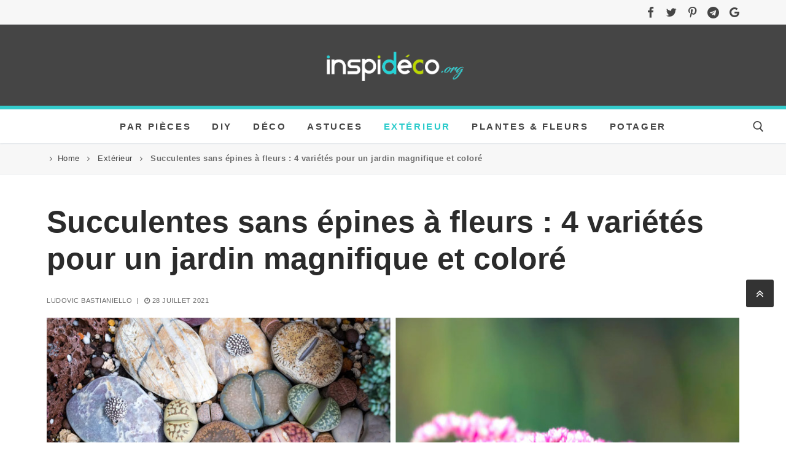

--- FILE ---
content_type: text/html; charset=UTF-8
request_url: https://www.inspideco.org/succulentes-sans-epines-a-fleurs-4-varietes-pour-un-jardin-magnifique-et-colore/
body_size: 27097
content:
<!doctype html>
<html lang="fr-FR">
<head><meta charset="UTF-8"><script>if(navigator.userAgent.match(/MSIE|Internet Explorer/i)||navigator.userAgent.match(/Trident\/7\..*?rv:11/i)){var href=document.location.href;if(!href.match(/[?&]nowprocket/)){if(href.indexOf("?")==-1){if(href.indexOf("#")==-1){document.location.href=href+"?nowprocket=1"}else{document.location.href=href.replace("#","?nowprocket=1#")}}else{if(href.indexOf("#")==-1){document.location.href=href+"&nowprocket=1"}else{document.location.href=href.replace("#","&nowprocket=1#")}}}}</script><script>class RocketLazyLoadScripts{constructor(e){this.triggerEvents=e,this.eventOptions={passive:!0},this.userEventListener=this.triggerListener.bind(this),this.delayedScripts={normal:[],async:[],defer:[]},this.allJQueries=[]}_addUserInteractionListener(e){this.triggerEvents.forEach((t=>window.addEventListener(t,e.userEventListener,e.eventOptions)))}_removeUserInteractionListener(e){this.triggerEvents.forEach((t=>window.removeEventListener(t,e.userEventListener,e.eventOptions)))}triggerListener(){this._removeUserInteractionListener(this),"loading"===document.readyState?document.addEventListener("DOMContentLoaded",this._loadEverythingNow.bind(this)):this._loadEverythingNow()}async _loadEverythingNow(){this._delayEventListeners(),this._delayJQueryReady(this),this._handleDocumentWrite(),this._registerAllDelayedScripts(),this._preloadAllScripts(),await this._loadScriptsFromList(this.delayedScripts.normal),await this._loadScriptsFromList(this.delayedScripts.defer),await this._loadScriptsFromList(this.delayedScripts.async),await this._triggerDOMContentLoaded(),await this._triggerWindowLoad(),window.dispatchEvent(new Event("rocket-allScriptsLoaded"))}_registerAllDelayedScripts(){document.querySelectorAll("script[type=rocketlazyloadscript]").forEach((e=>{e.hasAttribute("src")?e.hasAttribute("async")&&!1!==e.async?this.delayedScripts.async.push(e):e.hasAttribute("defer")&&!1!==e.defer||"module"===e.getAttribute("data-rocket-type")?this.delayedScripts.defer.push(e):this.delayedScripts.normal.push(e):this.delayedScripts.normal.push(e)}))}async _transformScript(e){return await this._requestAnimFrame(),new Promise((t=>{const n=document.createElement("script");let r;[...e.attributes].forEach((e=>{let t=e.nodeName;"type"!==t&&("data-rocket-type"===t&&(t="type",r=e.nodeValue),n.setAttribute(t,e.nodeValue))})),e.hasAttribute("src")?(n.addEventListener("load",t),n.addEventListener("error",t)):(n.text=e.text,t()),e.parentNode.replaceChild(n,e)}))}async _loadScriptsFromList(e){const t=e.shift();return t?(await this._transformScript(t),this._loadScriptsFromList(e)):Promise.resolve()}_preloadAllScripts(){var e=document.createDocumentFragment();[...this.delayedScripts.normal,...this.delayedScripts.defer,...this.delayedScripts.async].forEach((t=>{const n=t.getAttribute("src");if(n){const t=document.createElement("link");t.href=n,t.rel="preload",t.as="script",e.appendChild(t)}})),document.head.appendChild(e)}_delayEventListeners(){let e={};function t(t,n){!function(t){function n(n){return e[t].eventsToRewrite.indexOf(n)>=0?"rocket-"+n:n}e[t]||(e[t]={originalFunctions:{add:t.addEventListener,remove:t.removeEventListener},eventsToRewrite:[]},t.addEventListener=function(){arguments[0]=n(arguments[0]),e[t].originalFunctions.add.apply(t,arguments)},t.removeEventListener=function(){arguments[0]=n(arguments[0]),e[t].originalFunctions.remove.apply(t,arguments)})}(t),e[t].eventsToRewrite.push(n)}function n(e,t){let n=e[t];Object.defineProperty(e,t,{get:()=>n||function(){},set(r){e["rocket"+t]=n=r}})}t(document,"DOMContentLoaded"),t(window,"DOMContentLoaded"),t(window,"load"),t(window,"pageshow"),t(document,"readystatechange"),n(document,"onreadystatechange"),n(window,"onload"),n(window,"onpageshow")}_delayJQueryReady(e){let t=window.jQuery;Object.defineProperty(window,"jQuery",{get:()=>t,set(n){if(n&&n.fn&&!e.allJQueries.includes(n)){n.fn.ready=n.fn.init.prototype.ready=function(t){e.domReadyFired?t.bind(document)(n):document.addEventListener("rocket-DOMContentLoaded",(()=>t.bind(document)(n)))};const t=n.fn.on;n.fn.on=n.fn.init.prototype.on=function(){if(this[0]===window){function e(e){return e.split(" ").map((e=>"load"===e||0===e.indexOf("load.")?"rocket-jquery-load":e)).join(" ")}"string"==typeof arguments[0]||arguments[0]instanceof String?arguments[0]=e(arguments[0]):"object"==typeof arguments[0]&&Object.keys(arguments[0]).forEach((t=>{delete Object.assign(arguments[0],{[e(t)]:arguments[0][t]})[t]}))}return t.apply(this,arguments),this},e.allJQueries.push(n)}t=n}})}async _triggerDOMContentLoaded(){this.domReadyFired=!0,await this._requestAnimFrame(),document.dispatchEvent(new Event("rocket-DOMContentLoaded")),await this._requestAnimFrame(),window.dispatchEvent(new Event("rocket-DOMContentLoaded")),await this._requestAnimFrame(),document.dispatchEvent(new Event("rocket-readystatechange")),await this._requestAnimFrame(),document.rocketonreadystatechange&&document.rocketonreadystatechange()}async _triggerWindowLoad(){await this._requestAnimFrame(),window.dispatchEvent(new Event("rocket-load")),await this._requestAnimFrame(),window.rocketonload&&window.rocketonload(),await this._requestAnimFrame(),this.allJQueries.forEach((e=>e(window).trigger("rocket-jquery-load"))),window.dispatchEvent(new Event("rocket-pageshow")),await this._requestAnimFrame(),window.rocketonpageshow&&window.rocketonpageshow()}_handleDocumentWrite(){const e=new Map;document.write=document.writeln=function(t){const n=document.currentScript,r=document.createRange(),i=n.parentElement;let o=e.get(n);void 0===o&&(o=n.nextSibling,e.set(n,o));const a=document.createDocumentFragment();r.setStart(a,0),a.appendChild(r.createContextualFragment(t)),i.insertBefore(a,o)}}async _requestAnimFrame(){return new Promise((e=>requestAnimationFrame(e)))}static run(){const e=new RocketLazyLoadScripts(["keydown","mousemove","touchmove","touchstart","touchend","wheel"]);e._addUserInteractionListener(e)}}RocketLazyLoadScripts.run();</script>
	
	<meta name="viewport" content="width=device-width, initial-scale=1, maximum-scale=10.0, user-scalable=yes">
	<link rel="profile" href="http://gmpg.org/xfn/11">
	<meta name='robots' content='index, follow, max-image-preview:large, max-snippet:-1, max-video-preview:-1' />
	<style>img:is([sizes="auto" i], [sizes^="auto," i]) { contain-intrinsic-size: 3000px 1500px }</style>
	
	<!-- This site is optimized with the Yoast SEO plugin v20.9 - https://yoast.com/wordpress/plugins/seo/ -->
	<title>Des succulentes sans épines à fleurs : 4 variétés pour un jardin magnifique et coloré</title><link rel="stylesheet" href="https://www.inspideco.org/wp-content/cache/min/1/81ccced5c63a4f8b82050cf048e43ec2.css" media="all" data-minify="1" />
	<meta name="description" content="Les plantes succulentes sans épines avec des fleurs rendent le jardin beau et coloré. Les plantes grasses sont un très bon choix pour décorer le jardin. Si elles sont également sans épines et fleuris" />
	<link rel="canonical" href="https://www.inspideco.org/succulentes-sans-epines-a-fleurs-4-varietes-pour-un-jardin-magnifique-et-colore/" />
	<meta property="og:locale" content="fr_FR" />
	<meta property="og:type" content="article" />
	<meta property="og:title" content="Des succulentes sans épines à fleurs : 4 variétés pour un jardin magnifique et coloré" />
	<meta property="og:description" content="Les plantes succulentes sans épines avec des fleurs rendent le jardin beau et coloré. Les plantes grasses sont un très bon choix pour décorer le jardin. Si elles sont également sans épines et fleuris" />
	<meta property="og:url" content="https://www.inspideco.org/succulentes-sans-epines-a-fleurs-4-varietes-pour-un-jardin-magnifique-et-colore/" />
	<meta property="og:site_name" content="Inspidéco" />
	<meta property="article:publisher" content="https://www.facebook.com/inspideco/" />
	<meta property="article:published_time" content="2021-07-28T06:54:01+00:00" />
	<meta property="og:image" content="https://www.inspideco.org/wp-content/uploads/2021/07/plantes-grasses-succulentes-sans-epines-a-fleurs.jpeg" />
	<meta property="og:image:width" content="1200" />
	<meta property="og:image:height" content="628" />
	<meta property="og:image:type" content="image/jpeg" />
	<meta name="author" content="Ludovic Bastianiello" />
	<meta name="twitter:card" content="summary_large_image" />
	<meta name="twitter:creator" content="@inspi_deco" />
	<meta name="twitter:site" content="@inspi_deco" />
	<meta name="twitter:label1" content="Écrit par" />
	<meta name="twitter:data1" content="Ludovic Bastianiello" />
	<meta name="twitter:label2" content="Durée de lecture estimée" />
	<meta name="twitter:data2" content="4 minutes" />
	<script type="application/ld+json" class="yoast-schema-graph">{"@context":"https://schema.org","@graph":[{"@type":"NewsArticle","@id":"https://www.inspideco.org/succulentes-sans-epines-a-fleurs-4-varietes-pour-un-jardin-magnifique-et-colore/#article","isPartOf":{"@id":"https://www.inspideco.org/succulentes-sans-epines-a-fleurs-4-varietes-pour-un-jardin-magnifique-et-colore/"},"author":{"name":"Ludovic Bastianiello","@id":"https://www.inspideco.org/#/schema/person/1e6925aa3565a5401aa4922c5e1d6d5c"},"headline":"Succulentes sans épines à fleurs : 4 variétés pour un jardin magnifique et coloré","datePublished":"2021-07-28T06:54:01+00:00","dateModified":"2021-07-28T06:54:01+00:00","mainEntityOfPage":{"@id":"https://www.inspideco.org/succulentes-sans-epines-a-fleurs-4-varietes-pour-un-jardin-magnifique-et-colore/"},"wordCount":799,"publisher":{"@id":"https://www.inspideco.org/#organization"},"image":{"@id":"https://www.inspideco.org/succulentes-sans-epines-a-fleurs-4-varietes-pour-un-jardin-magnifique-et-colore/#primaryimage"},"thumbnailUrl":"https://www.inspideco.org/wp-content/uploads/2021/07/plantes-grasses-succulentes-sans-epines-a-fleurs.jpeg","keywords":["plantes","succulentes"],"articleSection":["Extérieur"],"inLanguage":"fr-FR"},{"@type":"WebPage","@id":"https://www.inspideco.org/succulentes-sans-epines-a-fleurs-4-varietes-pour-un-jardin-magnifique-et-colore/","url":"https://www.inspideco.org/succulentes-sans-epines-a-fleurs-4-varietes-pour-un-jardin-magnifique-et-colore/","name":"Des succulentes sans épines à fleurs : 4 variétés pour un jardin magnifique et coloré","isPartOf":{"@id":"https://www.inspideco.org/#website"},"primaryImageOfPage":{"@id":"https://www.inspideco.org/succulentes-sans-epines-a-fleurs-4-varietes-pour-un-jardin-magnifique-et-colore/#primaryimage"},"image":{"@id":"https://www.inspideco.org/succulentes-sans-epines-a-fleurs-4-varietes-pour-un-jardin-magnifique-et-colore/#primaryimage"},"thumbnailUrl":"https://www.inspideco.org/wp-content/uploads/2021/07/plantes-grasses-succulentes-sans-epines-a-fleurs.jpeg","datePublished":"2021-07-28T06:54:01+00:00","dateModified":"2021-07-28T06:54:01+00:00","description":"Les plantes succulentes sans épines avec des fleurs rendent le jardin beau et coloré. Les plantes grasses sont un très bon choix pour décorer le jardin. Si elles sont également sans épines et fleuris","breadcrumb":{"@id":"https://www.inspideco.org/succulentes-sans-epines-a-fleurs-4-varietes-pour-un-jardin-magnifique-et-colore/#breadcrumb"},"inLanguage":"fr-FR","potentialAction":[{"@type":"ReadAction","target":["https://www.inspideco.org/succulentes-sans-epines-a-fleurs-4-varietes-pour-un-jardin-magnifique-et-colore/"]}]},{"@type":"ImageObject","inLanguage":"fr-FR","@id":"https://www.inspideco.org/succulentes-sans-epines-a-fleurs-4-varietes-pour-un-jardin-magnifique-et-colore/#primaryimage","url":"https://www.inspideco.org/wp-content/uploads/2021/07/plantes-grasses-succulentes-sans-epines-a-fleurs.jpeg","contentUrl":"https://www.inspideco.org/wp-content/uploads/2021/07/plantes-grasses-succulentes-sans-epines-a-fleurs.jpeg","width":1200,"height":628,"caption":"Succulentes sans épines à fleurs."},{"@type":"BreadcrumbList","@id":"https://www.inspideco.org/succulentes-sans-epines-a-fleurs-4-varietes-pour-un-jardin-magnifique-et-colore/#breadcrumb","itemListElement":[{"@type":"ListItem","position":1,"name":"Home","item":"https://www.inspideco.org/"},{"@type":"ListItem","position":2,"name":"Extérieur","item":"https://www.inspideco.org/category/exterieur/"},{"@type":"ListItem","position":3,"name":"Succulentes sans épines à fleurs : 4 variétés pour un jardin magnifique et coloré"}]},{"@type":"WebSite","@id":"https://www.inspideco.org/#website","url":"https://www.inspideco.org/","name":"Inspidéco","description":"","publisher":{"@id":"https://www.inspideco.org/#organization"},"potentialAction":[{"@type":"SearchAction","target":{"@type":"EntryPoint","urlTemplate":"https://www.inspideco.org/?s={search_term_string}"},"query-input":"required name=search_term_string"}],"inLanguage":"fr-FR"},{"@type":"Organization","@id":"https://www.inspideco.org/#organization","name":"Inspi déco","url":"https://www.inspideco.org/","logo":{"@type":"ImageObject","inLanguage":"fr-FR","@id":"https://www.inspideco.org/#/schema/logo/image/","url":"https://www.inspideco.org/wp-content/uploads/2020/05/favicon-inspideco-3.jpg","contentUrl":"https://www.inspideco.org/wp-content/uploads/2020/05/favicon-inspideco-3.jpg","width":512,"height":512,"caption":"Inspi déco"},"image":{"@id":"https://www.inspideco.org/#/schema/logo/image/"},"sameAs":["https://www.facebook.com/inspideco/","https://twitter.com/inspi_deco"]},{"@type":"Person","@id":"https://www.inspideco.org/#/schema/person/1e6925aa3565a5401aa4922c5e1d6d5c","name":"Ludovic Bastianiello","image":{"@type":"ImageObject","inLanguage":"fr-FR","@id":"https://www.inspideco.org/#/schema/person/image/","url":"https://www.inspideco.org/wp-content/uploads/2020/05/cropped-favicon-inspideco-3-150x150.jpg","contentUrl":"https://www.inspideco.org/wp-content/uploads/2020/05/cropped-favicon-inspideco-3-150x150.jpg","caption":"Ludovic Bastianiello"},"description":"J'aime l’univers du design, de la décoration d’intérieur et du bricolage en passant aussi par le recyclage créatif. Une passion qui a donné vie à inspideco.org, le blog ou trouver toute sorte d'inspiration pour décorer son intérieur de façon originale et créative. Contact","url":"https://www.inspideco.org/author/ludovico/"}]}</script>
	<!-- / Yoast SEO plugin. -->



<link rel="alternate" type="application/rss+xml" title="Inspidéco &raquo; Flux" href="https://www.inspideco.org/feed/" />
<style id='wp-emoji-styles-inline-css' type='text/css'>

	img.wp-smiley, img.emoji {
		display: inline !important;
		border: none !important;
		box-shadow: none !important;
		height: 1em !important;
		width: 1em !important;
		margin: 0 0.07em !important;
		vertical-align: -0.1em !important;
		background: none !important;
		padding: 0 !important;
	}
</style>

<style id='classic-theme-styles-inline-css' type='text/css'>
/*! This file is auto-generated */
.wp-block-button__link{color:#fff;background-color:#32373c;border-radius:9999px;box-shadow:none;text-decoration:none;padding:calc(.667em + 2px) calc(1.333em + 2px);font-size:1.125em}.wp-block-file__button{background:#32373c;color:#fff;text-decoration:none}
</style>
<style id='global-styles-inline-css' type='text/css'>
:root{--wp--preset--aspect-ratio--square: 1;--wp--preset--aspect-ratio--4-3: 4/3;--wp--preset--aspect-ratio--3-4: 3/4;--wp--preset--aspect-ratio--3-2: 3/2;--wp--preset--aspect-ratio--2-3: 2/3;--wp--preset--aspect-ratio--16-9: 16/9;--wp--preset--aspect-ratio--9-16: 9/16;--wp--preset--color--black: #000000;--wp--preset--color--cyan-bluish-gray: #abb8c3;--wp--preset--color--white: #ffffff;--wp--preset--color--pale-pink: #f78da7;--wp--preset--color--vivid-red: #cf2e2e;--wp--preset--color--luminous-vivid-orange: #ff6900;--wp--preset--color--luminous-vivid-amber: #fcb900;--wp--preset--color--light-green-cyan: #7bdcb5;--wp--preset--color--vivid-green-cyan: #00d084;--wp--preset--color--pale-cyan-blue: #8ed1fc;--wp--preset--color--vivid-cyan-blue: #0693e3;--wp--preset--color--vivid-purple: #9b51e0;--wp--preset--gradient--vivid-cyan-blue-to-vivid-purple: linear-gradient(135deg,rgba(6,147,227,1) 0%,rgb(155,81,224) 100%);--wp--preset--gradient--light-green-cyan-to-vivid-green-cyan: linear-gradient(135deg,rgb(122,220,180) 0%,rgb(0,208,130) 100%);--wp--preset--gradient--luminous-vivid-amber-to-luminous-vivid-orange: linear-gradient(135deg,rgba(252,185,0,1) 0%,rgba(255,105,0,1) 100%);--wp--preset--gradient--luminous-vivid-orange-to-vivid-red: linear-gradient(135deg,rgba(255,105,0,1) 0%,rgb(207,46,46) 100%);--wp--preset--gradient--very-light-gray-to-cyan-bluish-gray: linear-gradient(135deg,rgb(238,238,238) 0%,rgb(169,184,195) 100%);--wp--preset--gradient--cool-to-warm-spectrum: linear-gradient(135deg,rgb(74,234,220) 0%,rgb(151,120,209) 20%,rgb(207,42,186) 40%,rgb(238,44,130) 60%,rgb(251,105,98) 80%,rgb(254,248,76) 100%);--wp--preset--gradient--blush-light-purple: linear-gradient(135deg,rgb(255,206,236) 0%,rgb(152,150,240) 100%);--wp--preset--gradient--blush-bordeaux: linear-gradient(135deg,rgb(254,205,165) 0%,rgb(254,45,45) 50%,rgb(107,0,62) 100%);--wp--preset--gradient--luminous-dusk: linear-gradient(135deg,rgb(255,203,112) 0%,rgb(199,81,192) 50%,rgb(65,88,208) 100%);--wp--preset--gradient--pale-ocean: linear-gradient(135deg,rgb(255,245,203) 0%,rgb(182,227,212) 50%,rgb(51,167,181) 100%);--wp--preset--gradient--electric-grass: linear-gradient(135deg,rgb(202,248,128) 0%,rgb(113,206,126) 100%);--wp--preset--gradient--midnight: linear-gradient(135deg,rgb(2,3,129) 0%,rgb(40,116,252) 100%);--wp--preset--font-size--small: 13px;--wp--preset--font-size--medium: 20px;--wp--preset--font-size--large: 36px;--wp--preset--font-size--x-large: 42px;--wp--preset--spacing--20: 0.44rem;--wp--preset--spacing--30: 0.67rem;--wp--preset--spacing--40: 1rem;--wp--preset--spacing--50: 1.5rem;--wp--preset--spacing--60: 2.25rem;--wp--preset--spacing--70: 3.38rem;--wp--preset--spacing--80: 5.06rem;--wp--preset--shadow--natural: 6px 6px 9px rgba(0, 0, 0, 0.2);--wp--preset--shadow--deep: 12px 12px 50px rgba(0, 0, 0, 0.4);--wp--preset--shadow--sharp: 6px 6px 0px rgba(0, 0, 0, 0.2);--wp--preset--shadow--outlined: 6px 6px 0px -3px rgba(255, 255, 255, 1), 6px 6px rgba(0, 0, 0, 1);--wp--preset--shadow--crisp: 6px 6px 0px rgba(0, 0, 0, 1);}:where(.is-layout-flex){gap: 0.5em;}:where(.is-layout-grid){gap: 0.5em;}body .is-layout-flex{display: flex;}.is-layout-flex{flex-wrap: wrap;align-items: center;}.is-layout-flex > :is(*, div){margin: 0;}body .is-layout-grid{display: grid;}.is-layout-grid > :is(*, div){margin: 0;}:where(.wp-block-columns.is-layout-flex){gap: 2em;}:where(.wp-block-columns.is-layout-grid){gap: 2em;}:where(.wp-block-post-template.is-layout-flex){gap: 1.25em;}:where(.wp-block-post-template.is-layout-grid){gap: 1.25em;}.has-black-color{color: var(--wp--preset--color--black) !important;}.has-cyan-bluish-gray-color{color: var(--wp--preset--color--cyan-bluish-gray) !important;}.has-white-color{color: var(--wp--preset--color--white) !important;}.has-pale-pink-color{color: var(--wp--preset--color--pale-pink) !important;}.has-vivid-red-color{color: var(--wp--preset--color--vivid-red) !important;}.has-luminous-vivid-orange-color{color: var(--wp--preset--color--luminous-vivid-orange) !important;}.has-luminous-vivid-amber-color{color: var(--wp--preset--color--luminous-vivid-amber) !important;}.has-light-green-cyan-color{color: var(--wp--preset--color--light-green-cyan) !important;}.has-vivid-green-cyan-color{color: var(--wp--preset--color--vivid-green-cyan) !important;}.has-pale-cyan-blue-color{color: var(--wp--preset--color--pale-cyan-blue) !important;}.has-vivid-cyan-blue-color{color: var(--wp--preset--color--vivid-cyan-blue) !important;}.has-vivid-purple-color{color: var(--wp--preset--color--vivid-purple) !important;}.has-black-background-color{background-color: var(--wp--preset--color--black) !important;}.has-cyan-bluish-gray-background-color{background-color: var(--wp--preset--color--cyan-bluish-gray) !important;}.has-white-background-color{background-color: var(--wp--preset--color--white) !important;}.has-pale-pink-background-color{background-color: var(--wp--preset--color--pale-pink) !important;}.has-vivid-red-background-color{background-color: var(--wp--preset--color--vivid-red) !important;}.has-luminous-vivid-orange-background-color{background-color: var(--wp--preset--color--luminous-vivid-orange) !important;}.has-luminous-vivid-amber-background-color{background-color: var(--wp--preset--color--luminous-vivid-amber) !important;}.has-light-green-cyan-background-color{background-color: var(--wp--preset--color--light-green-cyan) !important;}.has-vivid-green-cyan-background-color{background-color: var(--wp--preset--color--vivid-green-cyan) !important;}.has-pale-cyan-blue-background-color{background-color: var(--wp--preset--color--pale-cyan-blue) !important;}.has-vivid-cyan-blue-background-color{background-color: var(--wp--preset--color--vivid-cyan-blue) !important;}.has-vivid-purple-background-color{background-color: var(--wp--preset--color--vivid-purple) !important;}.has-black-border-color{border-color: var(--wp--preset--color--black) !important;}.has-cyan-bluish-gray-border-color{border-color: var(--wp--preset--color--cyan-bluish-gray) !important;}.has-white-border-color{border-color: var(--wp--preset--color--white) !important;}.has-pale-pink-border-color{border-color: var(--wp--preset--color--pale-pink) !important;}.has-vivid-red-border-color{border-color: var(--wp--preset--color--vivid-red) !important;}.has-luminous-vivid-orange-border-color{border-color: var(--wp--preset--color--luminous-vivid-orange) !important;}.has-luminous-vivid-amber-border-color{border-color: var(--wp--preset--color--luminous-vivid-amber) !important;}.has-light-green-cyan-border-color{border-color: var(--wp--preset--color--light-green-cyan) !important;}.has-vivid-green-cyan-border-color{border-color: var(--wp--preset--color--vivid-green-cyan) !important;}.has-pale-cyan-blue-border-color{border-color: var(--wp--preset--color--pale-cyan-blue) !important;}.has-vivid-cyan-blue-border-color{border-color: var(--wp--preset--color--vivid-cyan-blue) !important;}.has-vivid-purple-border-color{border-color: var(--wp--preset--color--vivid-purple) !important;}.has-vivid-cyan-blue-to-vivid-purple-gradient-background{background: var(--wp--preset--gradient--vivid-cyan-blue-to-vivid-purple) !important;}.has-light-green-cyan-to-vivid-green-cyan-gradient-background{background: var(--wp--preset--gradient--light-green-cyan-to-vivid-green-cyan) !important;}.has-luminous-vivid-amber-to-luminous-vivid-orange-gradient-background{background: var(--wp--preset--gradient--luminous-vivid-amber-to-luminous-vivid-orange) !important;}.has-luminous-vivid-orange-to-vivid-red-gradient-background{background: var(--wp--preset--gradient--luminous-vivid-orange-to-vivid-red) !important;}.has-very-light-gray-to-cyan-bluish-gray-gradient-background{background: var(--wp--preset--gradient--very-light-gray-to-cyan-bluish-gray) !important;}.has-cool-to-warm-spectrum-gradient-background{background: var(--wp--preset--gradient--cool-to-warm-spectrum) !important;}.has-blush-light-purple-gradient-background{background: var(--wp--preset--gradient--blush-light-purple) !important;}.has-blush-bordeaux-gradient-background{background: var(--wp--preset--gradient--blush-bordeaux) !important;}.has-luminous-dusk-gradient-background{background: var(--wp--preset--gradient--luminous-dusk) !important;}.has-pale-ocean-gradient-background{background: var(--wp--preset--gradient--pale-ocean) !important;}.has-electric-grass-gradient-background{background: var(--wp--preset--gradient--electric-grass) !important;}.has-midnight-gradient-background{background: var(--wp--preset--gradient--midnight) !important;}.has-small-font-size{font-size: var(--wp--preset--font-size--small) !important;}.has-medium-font-size{font-size: var(--wp--preset--font-size--medium) !important;}.has-large-font-size{font-size: var(--wp--preset--font-size--large) !important;}.has-x-large-font-size{font-size: var(--wp--preset--font-size--x-large) !important;}
:where(.wp-block-post-template.is-layout-flex){gap: 1.25em;}:where(.wp-block-post-template.is-layout-grid){gap: 1.25em;}
:where(.wp-block-columns.is-layout-flex){gap: 2em;}:where(.wp-block-columns.is-layout-grid){gap: 2em;}
:root :where(.wp-block-pullquote){font-size: 1.5em;line-height: 1.6;}
</style>



<style id='customify-style-inline-css' type='text/css'>
.customify-container, .layout-contained, .site-framed .site, .site-boxed .site { max-width: 1200px; } .main-layout-content .entry-content > .alignwide { width: calc( 1200px - 4em ); max-width: 100vw;  }.header-top .header--row-inner,.button,button,button.button,input[type="button"],input[type="reset"],input[type="submit"],.button:not(.components-button):not(.customize-partial-edit-shortcut-button), input[type="button"]:not(.components-button):not(.customize-partial-edit-shortcut-button),input[type="reset"]:not(.components-button):not(.customize-partial-edit-shortcut-button), input[type="submit"]:not(.components-button):not(.customize-partial-edit-shortcut-button),.pagination .nav-links > *:hover,.pagination .nav-links span,.nav-menu-desktop.style-full-height .primary-menu-ul > li.current-menu-item > a, .nav-menu-desktop.style-full-height .primary-menu-ul > li.current-menu-ancestor > a,.nav-menu-desktop.style-full-height .primary-menu-ul > li > a:hover,.posts-layout .readmore-button:hover{    background-color: #235787;}.posts-layout .readmore-button {color: #235787;}.pagination .nav-links > *:hover,.pagination .nav-links span,.entry-single .tags-links a:hover, .entry-single .cat-links a:hover,.posts-layout .readmore-button,.posts-layout .readmore-button:hover{    border-color: #235787;}.customify-builder-btn{    background-color: #c3512f;}body{    color: #686868;}abbr, acronym {    border-bottom-color: #686868;}a                   {                    color: #8224e3;}a:hover, a:focus,.link-meta:hover, .link-meta a:hover{    color: #2bcbcb;}h2 + h3, .comments-area h2 + .comments-title, .h2 + h3, .comments-area .h2 + .comments-title, .page-breadcrumb {    border-top-color: #eaecee;}blockquote,.site-content .widget-area .menu li.current-menu-item > a:before{    border-left-color: #eaecee;}@media screen and (min-width: 64em) {    .comment-list .children li.comment {        border-left-color: #eaecee;    }    .comment-list .children li.comment:after {        background-color: #eaecee;    }}.page-titlebar, .page-breadcrumb,.posts-layout .entry-inner {    border-bottom-color: #eaecee;}.header-search-form .search-field,.entry-content .page-links a,.header-search-modal,.pagination .nav-links > *,.entry-footer .tags-links a, .entry-footer .cat-links a,.search .content-area article,.site-content .widget-area .menu li.current-menu-item > a,.posts-layout .entry-inner,.post-navigation .nav-links,article.comment .comment-meta,.widget-area .widget_pages li a, .widget-area .widget_categories li a, .widget-area .widget_archive li a, .widget-area .widget_meta li a, .widget-area .widget_nav_menu li a, .widget-area .widget_product_categories li a, .widget-area .widget_recent_entries li a, .widget-area .widget_rss li a,.widget-area .widget_recent_comments li{    border-color: #eaecee;}.header-search-modal::before {    border-top-color: #eaecee;    border-left-color: #eaecee;}@media screen and (min-width: 48em) {    .content-sidebar.sidebar_vertical_border .content-area {        border-right-color: #eaecee;    }    .sidebar-content.sidebar_vertical_border .content-area {        border-left-color: #eaecee;    }    .sidebar-sidebar-content.sidebar_vertical_border .sidebar-primary {        border-right-color: #eaecee;    }    .sidebar-sidebar-content.sidebar_vertical_border .sidebar-secondary {        border-right-color: #eaecee;    }    .content-sidebar-sidebar.sidebar_vertical_border .sidebar-primary {        border-left-color: #eaecee;    }    .content-sidebar-sidebar.sidebar_vertical_border .sidebar-secondary {        border-left-color: #eaecee;    }    .sidebar-content-sidebar.sidebar_vertical_border .content-area {        border-left-color: #eaecee;        border-right-color: #eaecee;    }    .sidebar-content-sidebar.sidebar_vertical_border .content-area {        border-left-color: #eaecee;        border-right-color: #eaecee;    }}article.comment .comment-post-author {background: #6d6d6d;}.pagination .nav-links > *,.link-meta, .link-meta a,.color-meta,.entry-single .tags-links:before, .entry-single .cats-links:before{    color: #6d6d6d;}h1, h2, h3, h4, h5, h6 { color: #2b2b2b;}.site-content .widget-title { color: #444444;}body {font-size: 18px;}.entry-content h1, .wp-block h1, .entry-single .entry-title {font-weight: 900;font-size: 50px;}.entry-content h2, .wp-block h2 {font-weight: 800;font-size: 42px;}.entry-content h3, .wp-block h3 {font-weight: 800;font-size: 36px;}.entry-content h4, .wp-block h4 {font-weight: bold;font-size: 23px;}#page-cover .page-cover-title {color: #ffffff;}#page-cover .page-cover-tagline {color: #ffffff;}#page-cover {background-repeat: repeat;}#page-cover:before {background-color: #ffffff;}#page-cover .page-cover-title  {color: #000000; text-decoration-color: #000000;background-color: #ffffff;} #page-cover .page-cover-tagline  {color: #2b2b2b; text-decoration-color: #2b2b2b;background-color: #ffffff;} #page-cover .page-cover-title {text-transform: uppercase;font-size: 28px;}#page-titlebar .titlebar-title {text-transform: uppercase;}#page-titlebar  {background-color: #ffffff;} #page-titlebar .titlebar-title  {color: #353535; text-decoration-color: #353535;background-color: #ffffff;} #page-breadcrumb {text-transform: none;}#page-breadcrumb a, #page-titlebar #page-breadcrumb .page-breadcrumb-list a, #page-cover #page-breadcrumb .page-breadcrumb-list a  {color: #454545; text-decoration-color: #454545;} #page-breadcrumb, #page-titlebar #page-breadcrumb, #page-cover #page-breadcrumb  {background-color: #f7f7f7;border-style: solid;border-top-width: 0px;border-right-width: 0px;border-bottom-width: 1px;border-left-width: 0px;} .header--row:not(.header--transparent).header-top .header--row-inner  {background-color: #f7f7f7;border-style: none;border-top-width: 0px;border-right-width: 0px;border-bottom-width: 5px;border-left-width: 0px;border-color: #33cccc;} .header--row:not(.header--transparent).header-main .header--row-inner  {background-color: #454545;border-style: solid;border-top-width: 0px;border-right-width: 0px;border-bottom-width: 6px;border-left-width: 0px;border-color: #33cccc;} .header--row:not(.header--transparent).header-bottom .header--row-inner  {background-color: #ffffff;} .sub-menu .li-duplicator {display:none !important;}.header--row:not(.header--transparent) .menu-mobile-toggle {color: #454545;}.header-search_icon-item .search-icon  {color: #454545; text-decoration-color: #454545;background-color: #ffffff;} .header-search_icon-item .header-search-modal  {border-style: solid;} .header-search_icon-item .search-field  {border-style: solid;} .header-search_box-item .search-form-fields,.header-search_box-item .search-form-fields input.search-field::placeholder,.dark-mode .header-search_box-item .search-form-fields .search-field,.dark-mode .header-search_box-item .search-form-fields .search-field::placeholder,.woo_bootster_search .dark-mode .header-search_box-item .header-search-form .search-form-fields input.search-field,.woo_bootster_search .dark-mode .header-search_box-item .header-search-form .search-form-fields input.search-field::placeholder,.woo_bootster_search .dark-mode .header-search_box-item .header-search-form .search-form-fields .search_product_cats  {color: #000000; text-decoration-color: #000000;} .dark-mode .header-search_box-item .search-form-fields, .header-search_box-item .search-form-fields  {background-color: #ffffff;border-style: none;} .dark-mode .header-search_box-item .header-search-form button.search-submit  {color: #6d6d6d; text-decoration-color: #6d6d6d;} .builder-item--primary-menu .nav-icon-angle { width: 13px; height: 13px; }.builder-item--primary-menu .nav-menu-desktop .primary-menu-ul > li > a  {color: #454545; text-decoration-color: #454545;} .header--row:not(.header--transparent) .builder-item--primary-menu .nav-menu-desktop .primary-menu-ul > li > a:hover, .header--row:not(.header--transparent) .builder-item--primary-menu .nav-menu-desktop .primary-menu-ul > li.current-menu-item > a, .header--row:not(.header--transparent) .builder-item--primary-menu .nav-menu-desktop .primary-menu-ul > li.current-menu-ancestor > a, .header--row:not(.header--transparent) .builder-item--primary-menu .nav-menu-desktop .primary-menu-ul > li.current-menu-parent > a  {color: #2bcbcb; text-decoration-color: #2bcbcb;} .builder-item--primary-menu .nav-menu-desktop .primary-menu-ul > li > a,.builder-item-sidebar .primary-menu-sidebar .primary-menu-ul > li > a {font-weight: bold;font-size: 15px;letter-spacing: 2.6px;}a.item--button {font-weight: bold;}a.item--button  {background-color: #2bcbcb;} .header-social-icons.customify-builder-social-icons.color-custom li a {background-color: rgba(249,249,249,0);}.header-social-icons.customify-builder-social-icons.color-custom li a {color: #454545;}.header-social-icons.customify-builder-social-icons.color-custom li a:hover {background-color: #ffffff;}.header-social-icons.customify-builder-social-icons.color-custom li a:hover {color: #2bcbcb;}#cb-row--footer-main .footer--row-inner {background-color: #f0f0f0}#cb-row--footer-main .footer--row-inner  {border-style: solid;border-top-width: 1px;border-right-width: 0px;border-bottom-width: 0px;border-left-width: 0px;border-color: #dbdbdb;} #cb-row--footer-bottom .footer--row-inner {background-color: #444444}#cb-row--footer-bottom .footer--row-inner  {border-style: solid;border-top-width: 10px;border-right-width: 0px;border-bottom-width: 0px;border-left-width: 0px;border-color: #ffffff;} .builder-item--footer_copyright, .builder-item--footer_copyright p {font-size: 16px;}.footer-social-icons.customify-builder-social-icons.color-custom li a {background-color: rgba(56,56,56,0);}.footer-social-icons.customify-builder-social-icons.color-custom li a {color: #353535;}#blog-posts .entry-article-header .entry--item, #blog-posts .entry-article-body .entry--item, #blog-posts .entry-article-media .entry--item {margin-bottom: 0px;}#blog-posts .posts-layout .entry-media {border-radius: 15px;}#blog-posts .entry-title {font-weight: bold;font-size: 28px;}#blog-posts .entry-excerpt {line-height: 30px;}#blog-posts .entry-cat  {color: #000000; text-decoration-color: #000000;} #blog-posts .entry-cat {font-weight: bold;}#blog-posts .entry-meta .meta-item, #blog-posts .entry-meta a  {color: #0a0a0a; text-decoration-color: #0a0a0a;} #blog-posts .entry-meta {font-size: 13px;}#blog-posts .entry-readmore a {font-weight: bold;font-size: 19px;}#blog-posts .entry-readmore a  {color: #454545; text-decoration-color: #454545;background-color: #ffffff;border-style: none;} body  {background-color: #FFFFFF;} .site-content .content-area  {background-color: #FFFFFF;} /* CSS for desktop */#page-cover {text-align: center;}#page-cover .page-cover-inner {min-height: 136px;}#page-titlebar {text-align: center;}#page-breadcrumb, #page-titlebar #page-breadcrumb, #page-cover #page-breadcrumb  {padding-top: 15px;padding-right: 15px;padding-bottom: 15px;padding-left: 15px;} .header--row.header-top .customify-grid, .header--row.header-top .style-full-height .primary-menu-ul > li > a {min-height: 40px;}.header--row.header-main .customify-grid, .header--row.header-main .style-full-height .primary-menu-ul > li > a {min-height: 132px;}.header--row.header-bottom .customify-grid, .header--row.header-bottom .style-full-height .primary-menu-ul > li > a {min-height: 55px;}.header--row .builder-item--html, .builder-item.builder-item--group .item--inner.builder-item--html {margin-top: 0px;margin-right: 0px;margin-bottom: 0px;margin-left: 0px;}.site-header .site-branding img { max-width: 244px; } .site-header .cb-row--mobile .site-branding img { width: 244px; }.header--row .builder-item--logo, .builder-item.builder-item--group .item--inner.builder-item--logo {margin-top: 30px;margin-right: 0px;margin-bottom: 30px;margin-left: 0px;}.header--row .builder-first--nav-icon {text-align: right;}.header-search_icon-item .header-search-modal {width: 296px;}.header-search_icon-item .search-submit {margin-left: -40px;}.header-search_box-item .search-form-fields {width: 272px;}.header-search_box-item .search-submit{margin-left: -40px;} .header-search_box-item .woo_bootster_search .search-submit{margin-left: -40px;} .header-search_box-item .header-search-form button.search-submit{margin-left:-40px;}.builder-item--primary-menu .nav-menu-desktop .primary-menu-ul > li > a  {padding-top: 17px;padding-right: 17px;padding-bottom: 17px;padding-left: 17px;} .header--row .builder-first--primary-menu {text-align: right;}.header-social-icons.customify-builder-social-icons li a { font-size: 19px; }.header-social-icons.customify-builder-social-icons li {margin-left: 0px; margin-right: 0px;}.header--row .builder-item--social-icons, .builder-item.builder-item--group .item--inner.builder-item--social-icons {margin-top: 0px;margin-right: 0px;margin-bottom: 0px;margin-left: 0px;}.header--row .builder-item--html_2, .builder-item.builder-item--group .item--inner.builder-item--html_2 {margin-top: 0px;margin-right: 20px;margin-bottom: 0px;margin-left: 10px;}#cb-row--footer-bottom .footer--row-inner  {margin-top: 0px;margin-right: 0px;margin-bottom: 0px;margin-left: 0px;padding-top: 10px;padding-right: 10px;padding-bottom: 10px;padding-left: 10px;} .footer--row .builder-item--footer-1, .builder-item.builder-item--group .item--inner.builder-item--footer-1 {margin-top: 15px;margin-right: 15px;margin-bottom: 15px;margin-left: 15px;}.footer--row .builder-item--footer-3, .builder-item.builder-item--group .item--inner.builder-item--footer-3 {margin-top: 0px;margin-right: 0px;margin-bottom: 0px;margin-left: 0px;}.footer--row .builder-item--footer-4, .builder-item.builder-item--group .item--inner.builder-item--footer-4 {margin-top: 0px;margin-right: 0px;margin-bottom: 0px;margin-left: 0px;}.footer--row .builder-item--footer-5, .builder-item.builder-item--group .item--inner.builder-item--footer-5 {margin-top: 0px;margin-right: 0px;margin-bottom: 0px;margin-left: 0px;}.footer--row .builder-item--footer-6, .builder-item.builder-item--group .item--inner.builder-item--footer-6 {margin-top: 5px;margin-right: 5px;margin-bottom: 20px;margin-left: 5px;}.footer--row .builder-item--footer_copyright, .builder-item.builder-item--group .item--inner.builder-item--footer_copyright {margin-top: 15px;margin-right: 15px;margin-bottom: 15px;margin-left: 15px;}.footer-social-icons.customify-builder-social-icons li a { font-size: 26px; }.footer-social-icons.customify-builder-social-icons li a {padding: 0.3em;}.footer-social-icons.customify-builder-social-icons li {margin-left: 0px; margin-right: 0px;}.footer--row .builder-item--footer-social-icons, .builder-item.builder-item--group .item--inner.builder-item--footer-social-icons {margin-top: 0px;margin-right: 0px;margin-bottom: 0px;margin-left: 0px;}.site-footer .builder-first--html {text-align: center;}.header--row .builder-item--html, .builder-item.builder-item--group .item--inner.builder-item--html {margin-top: 0px;margin-bottom: 0px;margin-left: 0px;}#blog-posts .entry-excerpt  {margin-top: 10px;margin-right: 0px;margin-bottom: 0px;margin-left: 0px;} #blog-posts .entry .entry-excerpt {text-align: left;}#blog-posts .pagination {text-align: left;}/* CSS for tablet */@media screen and (max-width: 1024px) { #page-cover .page-cover-inner {min-height: 250px;}.header--row .builder-first--nav-icon {text-align: right;}.header-search_icon-item .search-submit {margin-left: -40px;}.header-search_box-item .search-submit{margin-left: -40px;} .header-search_box-item .woo_bootster_search .search-submit{margin-left: -40px;} .header-search_box-item .header-search-form button.search-submit{margin-left:-40px;} }/* CSS for mobile */@media screen and (max-width: 568px) { body {font-size: 18px;}.entry-content h1, .wp-block h1, .entry-single .entry-title {font-size: 34px;}.entry-content h2, .wp-block h2 {font-size: 32px;}.entry-content h3, .wp-block h3 {font-size: 28px;}.entry-content h4, .wp-block h4 {font-size: 18px;}#page-cover {text-align: left;}#page-cover .page-cover-inner {min-height: 200px;}#page-titlebar {text-align: center;}.header--row.header-top .customify-grid, .header--row.header-top .style-full-height .primary-menu-ul > li > a {min-height: 57px;}.header--row.header-main .customify-grid, .header--row.header-main .style-full-height .primary-menu-ul > li > a {min-height: 129px;}.header--row.header-bottom .customify-grid, .header--row.header-bottom .style-full-height .primary-menu-ul > li > a {min-height: 37px;}.site-header .site-branding img { max-width: 232px; } .site-header .cb-row--mobile .site-branding img { width: 232px; }.header--row .builder-item--logo, .builder-item.builder-item--group .item--inner.builder-item--logo {margin-top: 0px;margin-right: 0px;margin-bottom: 0px;margin-left: 0px;}.header--row .builder-item--nav-icon, .builder-item.builder-item--group .item--inner.builder-item--nav-icon {margin-top: 0px;margin-right: 5px;margin-bottom: 0px;margin-left: 0px;}.header--row .builder-first--nav-icon {text-align: right;}.header-search_icon-item .search-icon {padding: 8px;}.header-search_icon-item .search-submit {margin-left: -40px;}.header-search_box-item .search-submit{margin-left: -40px;} .header-search_box-item .woo_bootster_search .search-submit{margin-left: -40px;} .header-search_box-item .header-search-form button.search-submit{margin-left:-40px;}.header-social-icons.customify-builder-social-icons li a { font-size: 18px; }.header--row .builder-item--html_2, .builder-item.builder-item--group .item--inner.builder-item--html_2 {margin-top: 5px;margin-right: 5px;margin-bottom: 5px;margin-left: 5px;}.builder-item--footer_copyright, .builder-item--footer_copyright p {font-size: 13px;}.footer-social-icons.customify-builder-social-icons li a { font-size: 24px; }.footer-social-icons.customify-builder-social-icons li {margin-left: 4px; margin-right: 4px;}#blog-posts .entry-readmore a {font-size: 16px;} }
</style>

<style id='rocket-lazyload-inline-css' type='text/css'>
.rll-youtube-player{position:relative;padding-bottom:56.23%;height:0;overflow:hidden;max-width:100%;}.rll-youtube-player iframe{position:absolute;top:0;left:0;width:100%;height:100%;z-index:100;background:0 0}.rll-youtube-player img{bottom:0;display:block;left:0;margin:auto;max-width:100%;width:100%;position:absolute;right:0;top:0;border:none;height:auto;cursor:pointer;-webkit-transition:.4s all;-moz-transition:.4s all;transition:.4s all}.rll-youtube-player img:hover{-webkit-filter:brightness(75%)}.rll-youtube-player .play{height:72px;width:72px;left:50%;top:50%;margin-left:-36px;margin-top:-36px;position:absolute;background:url(https://www.inspideco.org/wp-content/plugins/wp-rocket/assets/img/youtube.png) no-repeat;cursor:pointer}
</style>
<script type="text/javascript" id="jquery-core-js-extra">
/* <![CDATA[ */
var Customify_Pro_JS = {"scrolltop_duration":"500","scrolltop_offset":"100"};
/* ]]> */
</script>
<script type="rocketlazyloadscript" data-rocket-type="text/javascript" src="https://www.inspideco.org/wp-includes/js/jquery/jquery.min.js?ver=3.7.1" id="jquery-core-js" defer></script>
<script type="rocketlazyloadscript" data-rocket-type="text/javascript" src="https://www.inspideco.org/wp-includes/js/jquery/jquery-migrate.min.js?ver=3.4.1" id="jquery-migrate-js" defer></script>
<link rel="https://api.w.org/" href="https://www.inspideco.org/wp-json/" /><link rel="alternate" title="JSON" type="application/json" href="https://www.inspideco.org/wp-json/wp/v2/posts/100221" /><link rel="EditURI" type="application/rsd+xml" title="RSD" href="https://www.inspideco.org/xmlrpc.php?rsd" />
<meta name="generator" content="WordPress 6.7.4" />
<link rel='shortlink' href='https://www.inspideco.org/?p=100221' />
<link rel="alternate" title="oEmbed (JSON)" type="application/json+oembed" href="https://www.inspideco.org/wp-json/oembed/1.0/embed?url=https%3A%2F%2Fwww.inspideco.org%2Fsucculentes-sans-epines-a-fleurs-4-varietes-pour-un-jardin-magnifique-et-colore%2F" />
<link rel="alternate" title="oEmbed (XML)" type="text/xml+oembed" href="https://www.inspideco.org/wp-json/oembed/1.0/embed?url=https%3A%2F%2Fwww.inspideco.org%2Fsucculentes-sans-epines-a-fleurs-4-varietes-pour-un-jardin-magnifique-et-colore%2F&#038;format=xml" />
<!-- LaraPush Push Notification Integration -->
<script type="rocketlazyloadscript" data-minify="1" src="https://www.inspideco.org/wp-content/cache/min/1/scripts/popup-4.0.0.min.js?ver=1735602716" defer></script>
<script type="rocketlazyloadscript">
    var additionalJsCode = "function LoadLaraPush(){ if (typeof LaraPush === \"function\") {new LaraPush(JSON.parse(atob('[base64]')), JSON.parse(atob('[base64]')));}}LoadLaraPush();";
    eval(additionalJsCode);
</script>
<!-- /.LaraPush Push Notification Integration -->
<link rel="icon" href="https://www.inspideco.org/wp-content/uploads/2020/05/cropped-favicon-inspideco-3-32x32.jpg" sizes="32x32" />
<link rel="icon" href="https://www.inspideco.org/wp-content/uploads/2020/05/cropped-favicon-inspideco-3-192x192.jpg" sizes="192x192" />
<link rel="apple-touch-icon" href="https://www.inspideco.org/wp-content/uploads/2020/05/cropped-favicon-inspideco-3-180x180.jpg" />
<meta name="msapplication-TileImage" content="https://www.inspideco.org/wp-content/uploads/2020/05/cropped-favicon-inspideco-3-270x270.jpg" />
		<style type="text/css" id="wp-custom-css">
			/* div pub */
div#pub {
  height: 350px;
  background: #fff;
	align-items: center;
	display: grid;
}

/* ARTICOLI CORRELATI */
.related-post .entry-title {
  font-size: 24px
}

/* icon devant categorie */
.fa-folder-open-o:before {
	display: none}


/* banner quantcast */
.css-cvxwo4.css-cvxwo4 .qc-cmp2-close-icon {box-shadow: none !important;
    height: 38px;
    width: 110px;
    cursor: pointer;
		background: none !important;
    border: solid 0px;
    outline: none;
		display: flex; 
		color: #dedede; 
		position: fixed;
		left: 85px;	
		margin-top: -25px
}

.qc-cmp2-close-icon:before {display: flex; content: 'Refuser';
color: #dedede; text-transform: capitalize; position: fixed; left: 85px; margin-top: -25px; font-weight: normal }


.qc-cmp2-close-tooltip {display: none !important}


/* auteur single */
.author-bio .author-bio-desc p:last-child {display: none;}

span.author-bio-heading {font-weight: bold}


/* bouttons PARTAGE */
div.a2a_kit.a2a_kit_size_32.a2a_default_style {display: flex;
    justify-content: center;
    align-items: center;}


/* bouttons suivants precedent */
.pagination .nav-links > *:hover, .pagination .nav-links span, .entry-single .cat-links a:hover, .posts-layout .readmore-button, .posts-layout .readmore-button:hover {font-size:18px; background: #454545}


/* Home ultimo post */
.latest-post-thumbnail img {
  border-radius: 10px;  
	width: 100%;
    height: 550px; /* Modifica questo valore a seconda delle tue necessità */
    object-fit: cover;
    padding: 0px;
    margin: 0; /* aggiunto per rimuovere i margini */
}

div.latest-post-meta {font-size:14px; padding-top: 20px; padding-bottom: 5px;}


div.latest-post-meta a:hover {color: #2bcbcb}


div.latest-post-meta a {font-weight: normal !important; color: #404040;font-weight: bold !important;}

h2.latest-post-title { margin-bottom: 50px; }

h2.latest-post-title a {font-size:28px; padding-top: 0px;}


.latest-post-title-wrapper .latest-post-title a {font-size:36px}

h2.latest-post-title a {color: #000;}





/* Home ultimi post */
.latest-posts-wrapper {
    display: flex;
    flex-wrap: wrap;
    justify-content: space-between;
		background: #ededed;
		padding-left: 20px;
		padding-right: 20px;
		padding-top: 25px;
		margin-bottom: 30px;
		border-radius: 10px	
}

.latest-posts-wrapper .latest-post-item {
    width: 32%;  /* display 3 images per row */
    padding-left: 10px;
		padding-right: 10px;
}

.latest-posts-wrapper .latest-post-thumbnail {
    position: relative;
    padding-bottom: 56.25%; /* 16:9 Aspect Ratio */
    overflow: hidden;
}

.latest-posts-wrapper .latest-post-thumbnail img {
    position: absolute;
    width: 100%;
    height: 100%;
    object-fit: cover;
}



/* Home exterieur */
.exterieur-posts-wrapper {
    display: flex;
    flex-wrap: wrap;
    justify-content: space-between;
}

.exterieur-post-item {
    width: 27%;  /* display 3 images per row */ 
}

.exterieur-posts-wrapper .exterieur-posts-thumbnail img {
    position: absolute;
    width: 100%;
    height: 100%;
    object-fit: cover;
}


div.exterieur-posts-wrapper .exterieur-posts-thumbnail {
    position: relative;
    padding-bottom: 56.25%; /* 16:9 Aspect Ratio */
    overflow: hidden;
}

h2.exterieur-post-title {font-size:24px; padding-left: 0px; font-weight: normal !important; padding-top: 20px; margin-bottom: 60px}

h2.exterieur-post-title a {font-weight: bold !important; color: #000}

div.exterieur-post-meta {font-size:16px; font-weight: normal !important; padding-top: 20px; padding-bottom: 0px;}

div.exterieur-post-meta a {font-weight: bold !important; color: #444; font-size: 14px}


div.exterieur-post-meta a:hover {color: #2bcbcb}


/* Home plantes et fleurs */
.plantes_et_fleurs-posts-wrapper {
    display: flex;
    flex-wrap: wrap;
    justify-content: space-between;
}

.plantes_et_fleurs-post-item {
    width: 27%;  /* display 3 images per row */
}


div.plantes_et_fleurs-posts-thumbnail img {
    width: 100%;
    height: 550px; /* Modifica questo valore a seconda delle tue necessità */
    object-fit: cover;
}

div.plantes_et_fleurs-posts-wrapper .plantes_et_fleurs-posts-thumbnail {
    position: relative;
    padding-bottom: 56.25%; /* 16:9 Aspect Ratio */
    overflow: hidden;
}

h2.plantes_et_fleurs-post-title {font-size:24px; font-weight: normal !important; padding-top: 20px; padding-bottom: 35px;}

h2.plantes_et_fleurs-post-title a {font-weight: bold !important; color: #000}

div.plantes_et_fleurs-post-meta {font-size:16px; font-weight: normal !important; padding-top: 20px; padding-bottom: 0px}

div.plantes_et_fleurs-post-meta a {font-weight: normal !important; color: #000}


/* Home DIY */

.diy-posts-wrapper {
    display: flex;
    flex-wrap: wrap;
    justify-content: space-between;
}

.diy-post-item {
    width: 27%;  /* display 3 images per row */
}

div.diy-posts-thumbnail img {
    width: 100%;
    height: 550px; /* Modifica questo valore a seconda delle tue necessità */
    object-fit: cover;
}

div.diy-posts-wrapper .diy-posts-thumbnail {
    position: relative;
    padding-bottom: 56.25%; /* 16:9 Aspect Ratio */
    overflow: hidden;
}

h2.diy-post-title {font-size:24px; padding-left: 0px; font-weight: normal !important; padding-top: 20px; padding-bottom: 15px}

h2.diy-post-title a {font-weight: bold !important; color: #000}

div.diy-post-meta {font-size:16px; font-weight: normal !important; padding-top: 20px; padding-bottom: 0px}

div.diy-post-meta a {font-weight: normal !important; color: #000}



/* Home cuisine */
.cuisine-posts-wrapper {
    display: flex;
    flex-wrap: wrap;
    justify-content: space-between;
}

.cuisine-post-item {
    width: 27%;  /* display 3 images per row */
}

div.cuisine-posts-thumbnail img {
    width: 100%;
    height: 550px; /* Modifica questo valore a seconda delle tue necessità */
    object-fit: cover;
}

div.cuisine-posts-wrapper .cuisine-posts-thumbnail {
    position: relative;
    padding-bottom: 56.25%; /* 16:9 Aspect Ratio */
    overflow: hidden;
}

h2.cuisine-post-title {font-size:24px; padding-left: 0px; font-weight: normal !important; padding-top: 20px; padding-bottom: 15px}

h2.cuisine-post-title a {font-weight: bold !important; color: #000}

div.cuisine-post-meta {font-size:16px; font-weight: normal !important; padding-top: 20px; padding-bottom: 0px}

div.cuisine-post-meta a {font-weight: normal !important; color: #000}


/* sottocategorie in categoria */
.subcategory-links {
  display: flex;
  flex-wrap: wrap;
  justify-content: center;
	margin-bottom: 25px;
	text-transform: uppercase;
	font-size: 16px;
}

.subcategory-links a {
	letter-spacing: 0.5px;
  display: flex;
  flex-wrap: wrap;
  justify-content: center;
	padding-left: 15px;
	padding-right: 15px;
	color: #454545;
	
}

.subcategory-links a:hover {
	color: #33cccc
}



/* h4.widget-title */
h4.widget-title {color: #000 !important;padding-top:20px; }


div#link_interno a {color: #000;}


/* titoli articoli in categoria */
.posts-layout .entry-title a {font-size: 36px; font-weight: bold}


#sidebar-primary {background: #f7f7f7;}


.cats-links:before { display:none}

section#categories-2.widget.widget_categories { display:none}


/* didascalia */
.wp-caption-text {text-align: right; margin-top: -10px; color: #686868}


.entry-content h3 {color: #454545;padding-top: 20px}

/* freccia scroll */
.scrolltop i {position:fixed !important; bottom:220px !important; right:20px !important; width: 45px; height: 45px}

/* categoria e meta in articolo */

div.entry--item.entry-categories.cats-links {font-weight:bold; color: #00cccc; text-transform: uppercase; padding-top: 0px;}

div.entry--item.entry-categories.cats-links a {font-size: 23px; font-weight:bold; color: #454545;}

div.entry-meta.entry--item.text-uppercase.text-xsmall.link-meta {font-size: 11px; color: #454545; padding-top: 0px}

/* freccia scroll */
.entry-meta .author img {display: none}

/* Div link interno manuale */
div#link_interno {padding-left: 8px; padding-right: 0px; padding-top: 20px; padding-bottom: 20px; background-color: #f9f9f9; max-width:100%; margin-bottom: 25px; border-left: solid 3px #2bcbcb; font-weight: bold}

/* link interni fine articolo */
div#link_interno-2 { padding-right: 0px; padding-top: 0px; padding-bottom: 10px; background-color: #f9f9f9; max-width:100%; margin-bottom: 25px;}

div#link_interno-2 h3 {padding-left: 15px; padding-right: 0px; padding-top: 10px; padding-bottom: 0px; background-color: #f9f9f9; max-width:100%; border-left: solid 4px #2bcbcb}

div#link_interno-2 a { color: #000}

div#link_interno-2 a:hover { color: #2bcbcb}

/* TAGS in articoli */

div.entry--item.entry-tags.tags-links {font-size:16px; padding-top: 0px; padding-bottom: 5px;}

div.entry--item.entry-tags.tags-links a {color: #454545; font-weight: bold;}

div.entry--item.entry-tags.tags-links a:hover {color: #2bcbcb !important;}


/* TAG in pagine categorie */
div.theme-name {font-size:30px; padding-top: 20px; padding-bottom: 5px;}

div.theme-tags {font-size:16px; padding-top: 0px; padding-bottom: 5px;}

div.theme-tags a {color: #454545; font-weight: bold;}

div.theme-tags a:hover {color: #2bcbcb; font-weight: bold}



@media only screen and (max-width: 480px) {

section#categories-2.widget.widget_categories { display:block; position: fixed; top:0px; right: 0px; width: 100%; z-index: 9 !important }
	
.header--row.header-top .customify-grid, .header--row.header-top .style-full-height	{z-index:99}
	
.sticky.sticky-active {z-index:8 !important}	

.latest-post-thumbnail img {
    width: 100%;
    height: 200px; /* Modifica questo valore a seconda delle tue necessità */
    object-fit: cover;
}
	
div.latest-post-meta {font-size:14px; padding-left: 10px; font-weight: normal !important; padding-top: 20px; padding-bottom: 15px}

	
h2.latest-post-title {color: #000; font-size: 22px !important}
	
	
.latest-post-title-wrapper .latest-post-title	{color: #000; font-size: 28px !important}

.latest-posts-wrapper .latest-post-item {
    width: 100%; /* display 1 image per row */
    float: none;
    padding: 0px;
    margin: 0 auto; /* center the element */
}

	
#page-titlebar .titlebar-title	{
    font-size: 20px
  }
	
	div.entry--item.entry-categories.cats-links {font-size: 18px; font-weight:bold; color: #00cccc; text-transform: uppercase; padding-top: 0px}
	
div.entry--item.entry-categories.cats-links a {font-size: 18px; font-weight:bold; color: #454545;}
	
	
	.exterieur-posts-wrapper .exterieur-post-item {
    width: 100%; /* display 1 image per row */
    float: none;
  }



	.diy-posts-wrapper .diy-post-item {
    width: 100%; /* display 1 image per row */
    float: none;
  }	
	
	
	.plantes_et_fleurs-posts-wrapper .plantes_et_fleurs-post-item {
    width: 100%; /* display 1 image per row */
    float: none;
  }		

		.cuisine-posts-wrapper .cuisine-post-item {
    width: 100%; /* display 1 image per row */
    float: none;
  }		
	
.subcategory-links a {
  display: flex;
  flex-wrap: wrap;
  justify-content: center; padding-left: 3px; padding-right: 3px
}
	
/* sottocategorie in categoria */
.subcategory-links {
  display: flex;
  flex-wrap: wrap;
  justify-content: center;
	margin-bottom: 25px;
	border-radius: 15px;
	text-transform: uppercase;
}

.subcategory-links a {
	font-size: 16px;
	letter-spacing: 0px;
  display: flex;
  flex-wrap: wrap;
  justify-content: center;
	padding-bottom: 12px;
	padding-left: 12px;
	padding-right: 12px;
	color: #454545;
	
}

.subcategory-links a:hover {
	color: #33cccc
}
	
	
/* banner quantcast */
	
.css-am74iu.css-am74iu .qc-cmp2-close-icon {box-shadow: none !important;
    height: 38px;
    width: 110px;
    cursor: pointer;
		background: none !important;
    border: solid 0px;
    outline: none;
		display: flex; 
		color: #dedede; 
		position: fixed;
		left: 10px;	
		margin-top: -29px
}

.qc-cmp2-close-icon:before {display: flex; content: 'Refuser';
color: #dedede; text-transform: capitalize; position: fixed; left: 10px; margin-top: -29px; font-weight: normal }

.qc-cmp2-close-tooltip {display: none !important}		
	
}		</style>
		<noscript><style id="rocket-lazyload-nojs-css">.rll-youtube-player, [data-lazy-src]{display:none !important;}</style></noscript>
	
	
</head>

<body class="post-template-default single single-post postid-100221 single-format-standard wp-custom-logo content main-layout-content site-full-width menu_sidebar_dropdown">
<div id="page" class="site box-shadow">
	<a class="skip-link screen-reader-text" href="#site-content">Aller au contenu</a>
	<a class="close is-size-medium  close-panel close-sidebar-panel" href="#">
        <span class="hamburger hamburger--squeeze is-active">
            <span class="hamburger-box">
              <span class="hamburger-inner"><span class="screen-reader-text">Menu</span></span>
            </span>
        </span>
        <span class="screen-reader-text">Fermer</span>
        </a><header id="masthead" class="site-header header-v2"><div id="masthead-inner" class="site-header-inner">							<div  class="header-top header--row layout-full-contained"  id="cb-row--header-top"  data-row-id="top"  data-show-on="desktop mobile">
								<div class="header--row-inner header-top-inner dark-mode">
									<div class="customify-container">
										<div class="customify-grid  cb-row--desktop hide-on-mobile hide-on-tablet customify-grid-middle"><div class="row-v2 row-v2-top no-left no-center"><div class="col-v2 col-v2-right"><div class="item--inner builder-item--social-icons" data-section="header_social_icons" data-item-id="social-icons" ><ul class="header-social-icons customify-builder-social-icons color-custom"><li><a class="social-icon-facebook shape-square" rel="nofollow" target="_self" href="https://www.facebook.com/inspideco/"><i class="icon fa fa-facebook" title="Facebook"></i></a></li><li><a class="social-icon-twitter shape-square" rel="nofollow" target="_self" href="https://twitter.com/inspi_deco"><i class="icon fa fa-twitter" title="Twitter"></i></a></li><li><a class="social-icon-pinterest-p shape-square" rel="nofollow" target="_self" href="https://www.pinterest.it/interieursdeco/"><i class="icon fa fa-pinterest-p" title="Pinterest"></i></a></li><li><a class="social-icon-telegram shape-square" rel="nofollow" target="_self" href="https://t.me/inspideco"><i class="icon fa fa-telegram" title="Telegram"></i></a></li><li><a class="social-icon-google shape-square" rel="nofollow" target="_self" href="https://news.google.com/publications/CAAqBwgKMJ2UmAswpL6vAw?hl=fr&#038;gl=FR&#038;ceid=FR:fr"><i class="icon fa fa-google" title="Google news"></i></a></li></ul></div></div></div></div><div class="cb-row--mobile hide-on-desktop customify-grid customify-grid-middle"><div class="row-v2 row-v2-top no-center"><div class="col-v2 col-v2-left"><div class="item--inner builder-item--nav-icon" data-section="header_menu_icon" data-item-id="nav-icon" >		<a class="menu-mobile-toggle item-button is-size-desktop-large is-size-tablet-medium is-size-mobile-large">
			<span class="hamburger hamburger--squeeze">
				<span class="hamburger-box">
					<span class="hamburger-inner"></span>
				</span>
			</span>
			<span class="nav-icon--label hide-on-desktop hide-on-tablet">Menu</span></a>
		</div></div><div class="col-v2 col-v2-right"><div class="item--inner builder-item--social-icons" data-section="header_social_icons" data-item-id="social-icons" ><ul class="header-social-icons customify-builder-social-icons color-custom"><li><a class="social-icon-facebook shape-square" rel="nofollow" target="_self" href="https://www.facebook.com/inspideco/"><i class="icon fa fa-facebook" title="Facebook"></i></a></li><li><a class="social-icon-twitter shape-square" rel="nofollow" target="_self" href="https://twitter.com/inspi_deco"><i class="icon fa fa-twitter" title="Twitter"></i></a></li><li><a class="social-icon-pinterest-p shape-square" rel="nofollow" target="_self" href="https://www.pinterest.it/interieursdeco/"><i class="icon fa fa-pinterest-p" title="Pinterest"></i></a></li><li><a class="social-icon-telegram shape-square" rel="nofollow" target="_self" href="https://t.me/inspideco"><i class="icon fa fa-telegram" title="Telegram"></i></a></li><li><a class="social-icon-google shape-square" rel="nofollow" target="_self" href="https://news.google.com/publications/CAAqBwgKMJ2UmAswpL6vAw?hl=fr&#038;gl=FR&#038;ceid=FR:fr"><i class="icon fa fa-google" title="Google news"></i></a></li></ul></div></div></div></div>									</div>
								</div>
							</div>
														<div  class="header-main header--row layout-full-contained"  id="cb-row--header-main"  data-row-id="main"  data-show-on="desktop mobile">
								<div class="header--row-inner header-main-inner light-mode">
									<div class="customify-container">
										<div class="customify-grid  cb-row--desktop hide-on-mobile hide-on-tablet customify-grid-middle"><div class="row-v2 row-v2-main no-left no-right"><div class="col-v2 col-v2-left"></div><div class="col-v2 col-v2-center"><div class="item--inner builder-item--logo" data-section="title_tagline" data-item-id="logo" >		<div class="site-branding logo-bottom">
						<a href="https://www.inspideco.org/" class="logo-link" rel="home" itemprop="url">
				<img width="543" height="117" class="site-img-logo" src="data:image/svg+xml,%3Csvg%20xmlns='http://www.w3.org/2000/svg'%20viewBox='0%200%20543%20117'%3E%3C/svg%3E" alt="Inspidéco" data-lazy-src="https://www.inspideco.org/wp-content/uploads/2021/01/inspideco-s.png"><noscript><img width="543" height="117" class="site-img-logo" src="https://www.inspideco.org/wp-content/uploads/2021/01/inspideco-s.png" alt="Inspidéco"></noscript>
							</a>
					</div><!-- .site-branding -->
		</div></div><div class="col-v2 col-v2-right"></div></div></div><div class="cb-row--mobile hide-on-desktop customify-grid customify-grid-middle"><div class="row-v2 row-v2-main no-left no-right"><div class="col-v2 col-v2-left"></div><div class="col-v2 col-v2-center"><div class="item--inner builder-item--logo" data-section="title_tagline" data-item-id="logo" >		<div class="site-branding logo-bottom">
						<a href="https://www.inspideco.org/" class="logo-link" rel="home" itemprop="url">
				<img width="543" height="117" class="site-img-logo" src="data:image/svg+xml,%3Csvg%20xmlns='http://www.w3.org/2000/svg'%20viewBox='0%200%20543%20117'%3E%3C/svg%3E" alt="Inspidéco" data-lazy-src="https://www.inspideco.org/wp-content/uploads/2021/01/inspideco-s.png"><noscript><img width="543" height="117" class="site-img-logo" src="https://www.inspideco.org/wp-content/uploads/2021/01/inspideco-s.png" alt="Inspidéco"></noscript>
							</a>
					</div><!-- .site-branding -->
		</div></div><div class="col-v2 col-v2-right"></div></div></div>									</div>
								</div>
							</div>
														<div  class="header-bottom header--row layout-fullwidth"  id="cb-row--header-bottom"  data-row-id="bottom"  data-show-on="desktop">
								<div class="header--row-inner header-bottom-inner light-mode">
									<div class="customify-container">
										<div class="customify-grid  cb-row--desktop hide-on-mobile hide-on-tablet customify-grid-middle"><div class="row-v2 row-v2-bottom no-left"><div class="col-v2 col-v2-left"></div><div class="col-v2 col-v2-center"><div class="item--inner builder-item--primary-menu has_menu" data-section="header_menu_primary" data-item-id="primary-menu" ><nav  id="site-navigation-bottom-desktop" class="site-navigation primary-menu primary-menu-bottom nav-menu-desktop primary-menu-desktop style-plain hide-arrow-active"><ul id="menu-menu-principale-ok" class="primary-menu-ul menu nav-menu"><li id="menu-item--bottom-desktop-91606" class="menu-item menu-item-type-taxonomy menu-item-object-category menu-item-has-children menu-item-91606"><a href="https://www.inspideco.org/category/pieces-maison/"><span class="link-before">PAR PIЀCES<span class="nav-icon-angle">&nbsp;</span></span></a>
<ul class="sub-menu sub-lv-0">
	<li id="menu-item--bottom-desktop-96940" class="menu-item menu-item-type-taxonomy menu-item-object-category menu-item-96940"><a href="https://www.inspideco.org/category/pieces-maison/entree/"><span class="link-before">ENTRÉE</span></a></li>
	<li id="menu-item--bottom-desktop-37773" class="menu-item menu-item-type-taxonomy menu-item-object-category menu-item-37773"><a href="https://www.inspideco.org/category/pieces-maison/deco-salon/"><span class="link-before">SALON</span></a></li>
	<li id="menu-item--bottom-desktop-38020" class="menu-item menu-item-type-taxonomy menu-item-object-category menu-item-38020"><a href="https://www.inspideco.org/category/pieces-maison/decoration-salle-a-manger/"><span class="link-before">SALLE À MANGER</span></a></li>
	<li id="menu-item--bottom-desktop-37770" class="menu-item menu-item-type-taxonomy menu-item-object-category menu-item-37770"><a href="https://www.inspideco.org/category/pieces-maison/decoration-cuisine/"><span class="link-before">CUISINE</span></a></li>
	<li id="menu-item--bottom-desktop-37772" class="menu-item menu-item-type-taxonomy menu-item-object-category menu-item-37772"><a href="https://www.inspideco.org/category/pieces-maison/decoration-chambre-a-coucher/"><span class="link-before">CHAMBRE À COUCHER</span></a></li>
	<li id="menu-item--bottom-desktop-37775" class="menu-item menu-item-type-taxonomy menu-item-object-category menu-item-37775"><a href="https://www.inspideco.org/category/pieces-maison/salle-de-bain/"><span class="link-before">SALLE DE BAIN</span></a></li>
	<li id="menu-item--bottom-desktop-37776" class="menu-item menu-item-type-taxonomy menu-item-object-category menu-item-37776"><a href="https://www.inspideco.org/category/pieces-maison/bureau/"><span class="link-before">BUREAU</span></a></li>
</ul>
</li>
<li id="menu-item--bottom-desktop-91595" class="menu-item menu-item-type-taxonomy menu-item-object-category menu-item-has-children menu-item-91595"><a href="https://www.inspideco.org/category/diy/"><span class="link-before">DIY<span class="nav-icon-angle">&nbsp;</span></span></a>
<ul class="sub-menu sub-lv-0">
	<li id="menu-item--bottom-desktop-91483" class="menu-item menu-item-type-taxonomy menu-item-object-category menu-item-91483"><a href="https://www.inspideco.org/category/diy/bricolage/"><span class="link-before">BRICOLAGE/DÉCO DIY</span></a></li>
	<li id="menu-item--bottom-desktop-91487" class="menu-item menu-item-type-taxonomy menu-item-object-category menu-item-91487"><a href="https://www.inspideco.org/category/diy/caisse-en-bois/"><span class="link-before">CAISSE EN BOIS</span></a></li>
	<li id="menu-item--bottom-desktop-91484" class="menu-item menu-item-type-taxonomy menu-item-object-category menu-item-91484"><a href="https://www.inspideco.org/category/diy/palettes/"><span class="link-before">PALETTES</span></a></li>
	<li id="menu-item--bottom-desktop-91485" class="menu-item menu-item-type-taxonomy menu-item-object-category menu-item-91485"><a href="https://www.inspideco.org/category/diy/recyclage-recup/"><span class="link-before">RECYCLAGE</span></a></li>
	<li id="menu-item--bottom-desktop-91486" class="menu-item menu-item-type-taxonomy menu-item-object-category menu-item-91486"><a href="https://www.inspideco.org/category/diy/relooking/"><span class="link-before">RELOOKING</span></a></li>
</ul>
</li>
<li id="menu-item--bottom-desktop-91605" class="menu-item menu-item-type-taxonomy menu-item-object-category menu-item-has-children menu-item-91605"><a href="https://www.inspideco.org/category/deco-maison/"><span class="link-before">DÉCO<span class="nav-icon-angle">&nbsp;</span></span></a>
<ul class="sub-menu sub-lv-0">
	<li id="menu-item--bottom-desktop-37766" class="menu-item menu-item-type-taxonomy menu-item-object-category menu-item-37766"><a href="https://www.inspideco.org/category/deco-maison/deco/"><span class="link-before">HOME DECOR</span></a></li>
	<li id="menu-item--bottom-desktop-37779" class="menu-item menu-item-type-taxonomy menu-item-object-category menu-item-37779"><a href="https://www.inspideco.org/category/deco-maison/deco-mariage/"><span class="link-before">DÉCO MARIAGE</span></a></li>
	<li id="menu-item--bottom-desktop-37774" class="menu-item menu-item-type-taxonomy menu-item-object-category menu-item-37774"><a href="https://www.inspideco.org/category/deco-maison/couleurs/"><span class="link-before">PAR COULEURS</span></a></li>
	<li id="menu-item--bottom-desktop-91675" class="menu-item menu-item-type-taxonomy menu-item-object-category menu-item-91675"><a href="https://www.inspideco.org/category/deco-maison/deco-de-paques/"><span class="link-before">DÉCO DE  PÂQUES</span></a></li>
	<li id="menu-item--bottom-desktop-103702" class="menu-item menu-item-type-custom menu-item-object-custom menu-item-103702"><a href="https://www.inspideco.org/tag/automne/"><span class="link-before">DÉCO AUTOMNE</span></a></li>
	<li id="menu-item--bottom-desktop-37767" class="menu-item menu-item-type-taxonomy menu-item-object-category menu-item-37767"><a href="https://www.inspideco.org/category/deco-maison/deco-noel/"><span class="link-before">DÉCO NOËL</span></a></li>
</ul>
</li>
<li id="menu-item--bottom-desktop-37771" class="menu-item menu-item-type-taxonomy menu-item-object-category menu-item-37771"><a href="https://www.inspideco.org/category/astuces-et-rangements/"><span class="link-before">ASTUCES</span></a></li>
<li id="menu-item--bottom-desktop-91488" class="menu-item menu-item-type-taxonomy menu-item-object-category current-post-ancestor current-menu-parent current-post-parent menu-item-91488"><a href="https://www.inspideco.org/category/exterieur/"><span class="link-before">EXTÉRIEUR</span></a></li>
<li id="menu-item--bottom-desktop-102784" class="menu-item menu-item-type-taxonomy menu-item-object-category menu-item-102784"><a href="https://www.inspideco.org/category/plantes-et-fleurs/"><span class="link-before">PLANTES &#038; FLEURS</span></a></li>
<li id="menu-item--bottom-desktop-113041" class="menu-item menu-item-type-taxonomy menu-item-object-category menu-item-113041"><a href="https://www.inspideco.org/category/potager/"><span class="link-before">POTAGER</span></a></li>
</ul></nav></div></div><div class="col-v2 col-v2-right"><div class="item--inner builder-item--search_icon" data-section="search_icon" data-item-id="search_icon" ><div class="header-search_icon-item item--search_icon">		<a class="search-icon" href="#">
			<span class="ic-search">
				<svg aria-hidden="true" focusable="false" role="presentation" xmlns="http://www.w3.org/2000/svg" width="20" height="21" viewBox="0 0 20 21">
					<path fill="currentColor" fill-rule="evenodd" d="M12.514 14.906a8.264 8.264 0 0 1-4.322 1.21C3.668 16.116 0 12.513 0 8.07 0 3.626 3.668.023 8.192.023c4.525 0 8.193 3.603 8.193 8.047 0 2.033-.769 3.89-2.035 5.307l4.999 5.552-1.775 1.597-5.06-5.62zm-4.322-.843c3.37 0 6.102-2.684 6.102-5.993 0-3.31-2.732-5.994-6.102-5.994S2.09 4.76 2.09 8.07c0 3.31 2.732 5.993 6.102 5.993z"></path>
				</svg>
			</span>
			<span class="ic-close">
				<svg version="1.1" id="Capa_1" xmlns="http://www.w3.org/2000/svg" xmlns:xlink="http://www.w3.org/1999/xlink" x="0px" y="0px" width="612px" height="612px" viewBox="0 0 612 612" fill="currentColor" style="enable-background:new 0 0 612 612;" xml:space="preserve"><g><g id="cross"><g><polygon points="612,36.004 576.521,0.603 306,270.608 35.478,0.603 0,36.004 270.522,306.011 0,575.997 35.478,611.397 306,341.411 576.521,611.397 612,575.997 341.459,306.011 " /></g></g></g><g></g><g></g><g></g><g></g><g></g><g></g><g></g><g></g><g></g><g></g><g></g><g></g><g></g><g></g><g></g></svg>
			</span>
			<span class="arrow-down"></span>
		</a>
		<div class="header-search-modal-wrapper">
			<form role="search" class="header-search-modal header-search-form" action="https://www.inspideco.org/">
				<label>
					<span class="screen-reader-text">Rechercher :</span>
					<input type="search" class="search-field" placeholder="Recherche..." value="" name="s" title="Rechercher :" />
				</label>
				<button type="submit" class="search-submit">
					<svg aria-hidden="true" focusable="false" role="presentation" xmlns="http://www.w3.org/2000/svg" width="20" height="21" viewBox="0 0 20 21">
						<path fill="currentColor" fill-rule="evenodd" d="M12.514 14.906a8.264 8.264 0 0 1-4.322 1.21C3.668 16.116 0 12.513 0 8.07 0 3.626 3.668.023 8.192.023c4.525 0 8.193 3.603 8.193 8.047 0 2.033-.769 3.89-2.035 5.307l4.999 5.552-1.775 1.597-5.06-5.62zm-4.322-.843c3.37 0 6.102-2.684 6.102-5.993 0-3.31-2.732-5.994-6.102-5.994S2.09 4.76 2.09 8.07c0 3.31 2.732 5.993 6.102 5.993z"></path>
					</svg>
				</button>
			</form>
		</div>
		</div></div></div></div></div>									</div>
								</div>
							</div>
							<div id="header-menu-sidebar" class="header-menu-sidebar menu-sidebar-panel light-mode"><div id="header-menu-sidebar-bg" class="header-menu-sidebar-bg"><div id="header-menu-sidebar-inner" class="header-menu-sidebar-inner"><div class="builder-item-sidebar mobile-item--primary-menu mobile-item--menu "><div class="item--inner" data-item-id="primary-menu" data-section="header_menu_primary"><nav  id="site-navigation-sidebar-mobile" class="site-navigation primary-menu primary-menu-sidebar nav-menu-mobile primary-menu-mobile style-plain hide-arrow-active"><ul id="menu-menu-principale-ok" class="primary-menu-ul menu nav-menu"><li id="menu-item--sidebar-mobile-91606" class="menu-item menu-item-type-taxonomy menu-item-object-category menu-item-has-children menu-item-91606"><a href="https://www.inspideco.org/category/pieces-maison/"><span class="link-before">PAR PIЀCES<span class="nav-icon-angle">&nbsp;</span></span></a>
<ul class="sub-menu sub-lv-0">
	<li id="menu-item--sidebar-mobile-96940" class="menu-item menu-item-type-taxonomy menu-item-object-category menu-item-96940"><a href="https://www.inspideco.org/category/pieces-maison/entree/"><span class="link-before">ENTRÉE</span></a></li>
	<li id="menu-item--sidebar-mobile-37773" class="menu-item menu-item-type-taxonomy menu-item-object-category menu-item-37773"><a href="https://www.inspideco.org/category/pieces-maison/deco-salon/"><span class="link-before">SALON</span></a></li>
	<li id="menu-item--sidebar-mobile-38020" class="menu-item menu-item-type-taxonomy menu-item-object-category menu-item-38020"><a href="https://www.inspideco.org/category/pieces-maison/decoration-salle-a-manger/"><span class="link-before">SALLE À MANGER</span></a></li>
	<li id="menu-item--sidebar-mobile-37770" class="menu-item menu-item-type-taxonomy menu-item-object-category menu-item-37770"><a href="https://www.inspideco.org/category/pieces-maison/decoration-cuisine/"><span class="link-before">CUISINE</span></a></li>
	<li id="menu-item--sidebar-mobile-37772" class="menu-item menu-item-type-taxonomy menu-item-object-category menu-item-37772"><a href="https://www.inspideco.org/category/pieces-maison/decoration-chambre-a-coucher/"><span class="link-before">CHAMBRE À COUCHER</span></a></li>
	<li id="menu-item--sidebar-mobile-37775" class="menu-item menu-item-type-taxonomy menu-item-object-category menu-item-37775"><a href="https://www.inspideco.org/category/pieces-maison/salle-de-bain/"><span class="link-before">SALLE DE BAIN</span></a></li>
	<li id="menu-item--sidebar-mobile-37776" class="menu-item menu-item-type-taxonomy menu-item-object-category menu-item-37776"><a href="https://www.inspideco.org/category/pieces-maison/bureau/"><span class="link-before">BUREAU</span></a></li>
</ul>
</li>
<li id="menu-item--sidebar-mobile-91595" class="menu-item menu-item-type-taxonomy menu-item-object-category menu-item-has-children menu-item-91595"><a href="https://www.inspideco.org/category/diy/"><span class="link-before">DIY<span class="nav-icon-angle">&nbsp;</span></span></a>
<ul class="sub-menu sub-lv-0">
	<li id="menu-item--sidebar-mobile-91483" class="menu-item menu-item-type-taxonomy menu-item-object-category menu-item-91483"><a href="https://www.inspideco.org/category/diy/bricolage/"><span class="link-before">BRICOLAGE/DÉCO DIY</span></a></li>
	<li id="menu-item--sidebar-mobile-91487" class="menu-item menu-item-type-taxonomy menu-item-object-category menu-item-91487"><a href="https://www.inspideco.org/category/diy/caisse-en-bois/"><span class="link-before">CAISSE EN BOIS</span></a></li>
	<li id="menu-item--sidebar-mobile-91484" class="menu-item menu-item-type-taxonomy menu-item-object-category menu-item-91484"><a href="https://www.inspideco.org/category/diy/palettes/"><span class="link-before">PALETTES</span></a></li>
	<li id="menu-item--sidebar-mobile-91485" class="menu-item menu-item-type-taxonomy menu-item-object-category menu-item-91485"><a href="https://www.inspideco.org/category/diy/recyclage-recup/"><span class="link-before">RECYCLAGE</span></a></li>
	<li id="menu-item--sidebar-mobile-91486" class="menu-item menu-item-type-taxonomy menu-item-object-category menu-item-91486"><a href="https://www.inspideco.org/category/diy/relooking/"><span class="link-before">RELOOKING</span></a></li>
</ul>
</li>
<li id="menu-item--sidebar-mobile-91605" class="menu-item menu-item-type-taxonomy menu-item-object-category menu-item-has-children menu-item-91605"><a href="https://www.inspideco.org/category/deco-maison/"><span class="link-before">DÉCO<span class="nav-icon-angle">&nbsp;</span></span></a>
<ul class="sub-menu sub-lv-0">
	<li id="menu-item--sidebar-mobile-37766" class="menu-item menu-item-type-taxonomy menu-item-object-category menu-item-37766"><a href="https://www.inspideco.org/category/deco-maison/deco/"><span class="link-before">HOME DECOR</span></a></li>
	<li id="menu-item--sidebar-mobile-37779" class="menu-item menu-item-type-taxonomy menu-item-object-category menu-item-37779"><a href="https://www.inspideco.org/category/deco-maison/deco-mariage/"><span class="link-before">DÉCO MARIAGE</span></a></li>
	<li id="menu-item--sidebar-mobile-37774" class="menu-item menu-item-type-taxonomy menu-item-object-category menu-item-37774"><a href="https://www.inspideco.org/category/deco-maison/couleurs/"><span class="link-before">PAR COULEURS</span></a></li>
	<li id="menu-item--sidebar-mobile-91675" class="menu-item menu-item-type-taxonomy menu-item-object-category menu-item-91675"><a href="https://www.inspideco.org/category/deco-maison/deco-de-paques/"><span class="link-before">DÉCO DE  PÂQUES</span></a></li>
	<li id="menu-item--sidebar-mobile-103702" class="menu-item menu-item-type-custom menu-item-object-custom menu-item-103702"><a href="https://www.inspideco.org/tag/automne/"><span class="link-before">DÉCO AUTOMNE</span></a></li>
	<li id="menu-item--sidebar-mobile-37767" class="menu-item menu-item-type-taxonomy menu-item-object-category menu-item-37767"><a href="https://www.inspideco.org/category/deco-maison/deco-noel/"><span class="link-before">DÉCO NOËL</span></a></li>
</ul>
</li>
<li id="menu-item--sidebar-mobile-37771" class="menu-item menu-item-type-taxonomy menu-item-object-category menu-item-37771"><a href="https://www.inspideco.org/category/astuces-et-rangements/"><span class="link-before">ASTUCES</span></a></li>
<li id="menu-item--sidebar-mobile-91488" class="menu-item menu-item-type-taxonomy menu-item-object-category current-post-ancestor current-menu-parent current-post-parent menu-item-91488"><a href="https://www.inspideco.org/category/exterieur/"><span class="link-before">EXTÉRIEUR</span></a></li>
<li id="menu-item--sidebar-mobile-102784" class="menu-item menu-item-type-taxonomy menu-item-object-category menu-item-102784"><a href="https://www.inspideco.org/category/plantes-et-fleurs/"><span class="link-before">PLANTES &#038; FLEURS</span></a></li>
<li id="menu-item--sidebar-mobile-113041" class="menu-item menu-item-type-taxonomy menu-item-object-category menu-item-113041"><a href="https://www.inspideco.org/category/potager/"><span class="link-before">POTAGER</span></a></li>
</ul></nav></div></div></div></div></div></div></header>			<div id="page-breadcrumb" class="page-header--item page-breadcrumb breadcrumb--after_header  text-uppercase text-xsmall link-meta">
				<div class="page-breadcrumb-inner customify-container">
					<ul class="page-breadcrumb-list">
						<li><span><li><span><a href="https://www.inspideco.org/">Home</a></span></li>  <li><span><a href="https://www.inspideco.org/category/exterieur/">Extérieur</a></span></li>  <li><span class="breadcrumb_last" aria-current="page"><strong>Succulentes sans épines à fleurs : 4 variétés pour un jardin magnifique et coloré</strong></span></li></span></li>
					</ul>
				</div>
			</div>
				<div id="site-content" class="site-content">
		<div class="customify-container">		
			
			<div class="customify-grid">
				<main id="main" class="content-area customify-col-12">
						<div class="content-inner">
				<article id="post-100221" class="entry entry-single post-100221 post type-post status-publish format-standard has-post-thumbnail hentry category-exterieur tag-plantes tag-succulentes">
			<h1 class="entry-title entry--item h2">Succulentes sans épines à fleurs : 4 variétés pour un jardin magnifique et coloré</h1>			<div class="entry-meta entry--item text-uppercase text-xsmall link-meta">
				<span class="meta-item byline"> <span class="author vcard"><a class="url fn n" href="https://www.inspideco.org/author/ludovico/"><img src="data:image/svg+xml,%3Csvg%20xmlns='http://www.w3.org/2000/svg'%20viewBox='0%200%2032%2032'%3E%3C/svg%3E" width="32" height="32" alt="Avatar" class="avatar avatar-32 wp-user-avatar wp-user-avatar-32 photo avatar-default" data-lazy-src="https://www.inspideco.org/wp-content/uploads/2020/05/cropped-favicon-inspideco-3-32x32.jpg" /><noscript><img src="https://www.inspideco.org/wp-content/uploads/2020/05/cropped-favicon-inspideco-3-32x32.jpg" width="32" height="32" alt="Avatar" class="avatar avatar-32 wp-user-avatar wp-user-avatar-32 photo avatar-default" /></noscript>Ludovic Bastianiello</a></span></span><span class="sep">|</span><span class="meta-item posted-on"><a href="https://www.inspideco.org/succulentes-sans-epines-a-fleurs-4-varietes-pour-un-jardin-magnifique-et-colore/" rel="bookmark"><i class="fa fa-clock-o" aria-hidden="true"></i> <time class="entry-date published updated" datetime="2021-07-28T08:54:01+02:00">28 juillet 2021</time></a></span>			</div><!-- .entry-meta -->
						<div class="entry-thumbnail has-thumb">
				<img width="1200" height="628" src="data:image/svg+xml,%3Csvg%20xmlns='http://www.w3.org/2000/svg'%20viewBox='0%200%201200%20628'%3E%3C/svg%3E" class="attachment-full size-full wp-post-image" alt="Succulentes sans épines à fleurs." decoding="async" fetchpriority="high" data-lazy-srcset="https://www.inspideco.org/wp-content/uploads/2021/07/plantes-grasses-succulentes-sans-epines-a-fleurs.jpeg 1200w, https://www.inspideco.org/wp-content/uploads/2021/07/plantes-grasses-succulentes-sans-epines-a-fleurs-300x157.jpeg 300w, https://www.inspideco.org/wp-content/uploads/2021/07/plantes-grasses-succulentes-sans-epines-a-fleurs-1024x536.jpeg 1024w, https://www.inspideco.org/wp-content/uploads/2021/07/plantes-grasses-succulentes-sans-epines-a-fleurs-768x402.jpeg 768w" data-lazy-sizes="(max-width: 1200px) 100vw, 1200px" data-lazy-src="https://www.inspideco.org/wp-content/uploads/2021/07/plantes-grasses-succulentes-sans-epines-a-fleurs.jpeg" /><noscript><img width="1200" height="628" src="https://www.inspideco.org/wp-content/uploads/2021/07/plantes-grasses-succulentes-sans-epines-a-fleurs.jpeg" class="attachment-full size-full wp-post-image" alt="Succulentes sans épines à fleurs." decoding="async" fetchpriority="high" srcset="https://www.inspideco.org/wp-content/uploads/2021/07/plantes-grasses-succulentes-sans-epines-a-fleurs.jpeg 1200w, https://www.inspideco.org/wp-content/uploads/2021/07/plantes-grasses-succulentes-sans-epines-a-fleurs-300x157.jpeg 300w, https://www.inspideco.org/wp-content/uploads/2021/07/plantes-grasses-succulentes-sans-epines-a-fleurs-1024x536.jpeg 1024w, https://www.inspideco.org/wp-content/uploads/2021/07/plantes-grasses-succulentes-sans-epines-a-fleurs-768x402.jpeg 768w" sizes="(max-width: 1200px) 100vw, 1200px" /></noscript>			</div>
				<div class="entry--item entry-categories cats-links">| <a href="https://www.inspideco.org/category/exterieur/" rel="category tag">Extérieur</a></div>		<div class="entry-content entry--item">
			<blockquote><p>Les succulentes sont un très bon choix pour décorer le jardin. Si elles sont également sans épines et fleuris, tout devient encore plus beau car il n&#8217;y a aucun risque de se piquer, surtout s&#8217;il y a des enfants dans la maison. Les plantes succulentes sans épines avec des fleurs rendent le jardin beau et coloré.</p></blockquote>
<p>Les plantes succulentes à fleurs et sans épines sont la solution idéale lorsque vous souhaitez décorer un jardin avec facilité mais aussi avec fonctionnalité. Les succulentes ne nécessitent pas beaucoup de soins et se plaisent souvent dans les climats chauds et les endroits très ensoleillés, car on les trouve généralement dans les régions désertiques. En outre, le jardin devient également un lieu sûr, car ces espèces ne sont pas seulement colorées mais ne comportent pas d&#8217;éléments dangereux, notamment pour les petits enfants comme pour les adultes.</p><div class='code-block code-block-1' style='margin: 8px 0; clear: both;'>
<div id="pub">
<script type="rocketlazyloadscript" async src="https://pagead2.googlesyndication.com/pagead/js/adsbygoogle.js"></script>
<ins class="adsbygoogle"
     style="display:block"
     data-ad-client="ca-pub-3035186978457098"
     data-ad-slot="8649892364"
     data-ad-format="auto"
     data-full-width-responsive="true"></ins>
<script type="rocketlazyloadscript">
     (adsbygoogle = window.adsbygoogle || []).push({});
</script>
</div></div>

<p>Il existe tellement de variétés, il suffit de choisir celles qui vous conviennent et de laisser libre cours à votre imagination. Les succulentes sans épines avec fleurs peuvent décorer n&#8217;importe quel jardin avec grâce et originalité.</p>
<p>&nbsp;</p>
<h2><span style="color: #cc99ff;">Plantes succulentes sans épines avec fleurs :</span> <span style="color: #33cccc;">Sedum</span></h2>
<p>Les variétés du genre <a href="https://fr.wikipedia.org/wiki/Sedum" target="_blank" rel="noopener noreferrer nofollow">Sedum</a> font partie des plantes succulentes les plus polyvalentes car elles peuvent être cultivées dans des situations très différentes. Il existe plus de six cents espèces dans la famille des Crassulaceae.</p><div class='code-block code-block-33' style='margin: 8px 0; clear: both;'>
<div id="link_interno"><div class="crp_related     crp-text-only"><span>À lire aussi :</span><ul><li><a href="https://www.inspideco.org/orchidees-tous-les-secrets-de-leur-culture-et-les-plus-belles-especes-du-monde/"     class="crp_link post-110379"><span class="crp_title">Orchidées : tous les secrets de leur culture et les plus belles espèces du monde</span></a></li></ul><div class="crp_clear"></div></div></div></div>
<div class='code-block code-block-2' style='margin: 8px 0; clear: both;'>
<table style="width: 100%; height: 300px;">
  <tbody>
    <tr>
      <td style="vertical-align: top;">
        <div id="pub">
          <ins class="adsbygoogle"
               style="display:block"
               data-ad-format="fluid"
               data-ad-layout-key="-6t+ed+2i-1n-4w"
               data-ad-client="ca-pub-3035186978457098"
               data-ad-slot="7713811756"></ins>
          <script type="rocketlazyloadscript">
               (adsbygoogle = window.adsbygoogle || []).push({});
          </script>
        </div>
      </td>
    </tr>
  </tbody>
</table>
</div>

<p>Ces plantes succulentes proviennent de l&#8217;hémisphère nord, ce sont plantes grasses et ont des feuilles compactes, petites et charnues. Leur forme varie et peut être triangulaire, cylindrique et spatulée.</p>
<p>Le Sedum burrito est l&#8217;une des variétés les plus courantes, avec des branches pendantes et des feuilles bleu-vert en forme de spirale. Le Sedum spectabile, quant à lui, est un arbuste vivace à feuilles persistantes en forme de spatule qui atteint une hauteur d&#8217;un mètre. Toutes les succulentes Sedum sont faciles à cultiver, nécessitent peu d&#8217;arrosage et une exposition directe au soleil.</p><div class='code-block code-block-3' style='margin: 8px 0; clear: both;'>
<div id="pub">
<ins class="adsbygoogle"
     style="display:block"
     data-ad-client="ca-pub-3035186978457098"
     data-ad-slot="8649892364"
     data-ad-format="auto"
     data-full-width-responsive="true"></ins>
<script type="rocketlazyloadscript">
     (adsbygoogle = window.adsbygoogle || []).push({});
</script>
</div>
<hr></div>

<figure id="attachment_100223" aria-describedby="caption-attachment-100223" style="width: 1200px" class="wp-caption alignnone"><img decoding="async" class="wp-image-100223 size-full" src="data:image/svg+xml,%3Csvg%20xmlns='http://www.w3.org/2000/svg'%20viewBox='0%200%201200%20800'%3E%3C/svg%3E" alt="Succulentes sans épines à fleurs." width="1200" height="800" data-lazy-srcset="https://www.inspideco.org/wp-content/uploads/2021/07/plantes-grasses-succulentes-sans-epines-a-fleurs-1.jpeg 1200w, https://www.inspideco.org/wp-content/uploads/2021/07/plantes-grasses-succulentes-sans-epines-a-fleurs-1-300x200.jpeg 300w, https://www.inspideco.org/wp-content/uploads/2021/07/plantes-grasses-succulentes-sans-epines-a-fleurs-1-1024x683.jpeg 1024w, https://www.inspideco.org/wp-content/uploads/2021/07/plantes-grasses-succulentes-sans-epines-a-fleurs-1-768x512.jpeg 768w" data-lazy-sizes="(max-width: 1200px) 100vw, 1200px" data-lazy-src="https://www.inspideco.org/wp-content/uploads/2021/07/plantes-grasses-succulentes-sans-epines-a-fleurs-1.jpeg" /><noscript><img decoding="async" class="wp-image-100223 size-full" src="https://www.inspideco.org/wp-content/uploads/2021/07/plantes-grasses-succulentes-sans-epines-a-fleurs-1.jpeg" alt="Succulentes sans épines à fleurs." width="1200" height="800" srcset="https://www.inspideco.org/wp-content/uploads/2021/07/plantes-grasses-succulentes-sans-epines-a-fleurs-1.jpeg 1200w, https://www.inspideco.org/wp-content/uploads/2021/07/plantes-grasses-succulentes-sans-epines-a-fleurs-1-300x200.jpeg 300w, https://www.inspideco.org/wp-content/uploads/2021/07/plantes-grasses-succulentes-sans-epines-a-fleurs-1-1024x683.jpeg 1024w, https://www.inspideco.org/wp-content/uploads/2021/07/plantes-grasses-succulentes-sans-epines-a-fleurs-1-768x512.jpeg 768w" sizes="(max-width: 1200px) 100vw, 1200px" /></noscript><figcaption id="caption-attachment-100223" class="wp-caption-text">© stock.adobe</figcaption></figure>
<p>&nbsp;</p>
<h2><span style="color: #33cccc;">Lithops</span></h2>
<p>Parmi les plantes succulentes totalement dépourvues d&#8217;épines, citons le Lithops, qui ne possède que deux feuilles. Cette plante se fond parmi les pierres du jardin, bien que lorsqu&#8217;elle arrive à maturité, il est facile de voir ses belles fleurs. Les lithops ont besoin d&#8217;un arrosage fréquent et doivent être exposés à la lumière directe du soleil.</p><div class='code-block code-block-4' style='margin: 8px auto; text-align: center; display: block; clear: both;'>
<div id="pub">
<ins class='adsbygoogle'
     style='display:block'
     data-ad-client='ca-pub-3035186978457098'
     data-ad-slot='1126625564'
     data-ad-format='auto'
     data-full-width-responsive='true'></ins>
<script type="rocketlazyloadscript">
(adsbygoogle = window.adsbygoogle || []).push({});
</script>
</div></div>

<p>Si elle reste à l&#8217;intérieur, cette plante succulente doit être placée près d&#8217;une fenêtre ou d&#8217;un balcon.</p>
<figure id="attachment_100224" aria-describedby="caption-attachment-100224" style="width: 1200px" class="wp-caption alignnone"><img decoding="async" class="size-full wp-image-100224" src="data:image/svg+xml,%3Csvg%20xmlns='http://www.w3.org/2000/svg'%20viewBox='0%200%201200%20851'%3E%3C/svg%3E" alt="" width="1200" height="851" data-lazy-srcset="https://www.inspideco.org/wp-content/uploads/2021/07/plantes-grasses-succulentes-sans-epines-a-fleurs-2.jpeg 1200w, https://www.inspideco.org/wp-content/uploads/2021/07/plantes-grasses-succulentes-sans-epines-a-fleurs-2-300x213.jpeg 300w, https://www.inspideco.org/wp-content/uploads/2021/07/plantes-grasses-succulentes-sans-epines-a-fleurs-2-1024x726.jpeg 1024w, https://www.inspideco.org/wp-content/uploads/2021/07/plantes-grasses-succulentes-sans-epines-a-fleurs-2-768x545.jpeg 768w" data-lazy-sizes="(max-width: 1200px) 100vw, 1200px" data-lazy-src="https://www.inspideco.org/wp-content/uploads/2021/07/plantes-grasses-succulentes-sans-epines-a-fleurs-2.jpeg" /><noscript><img decoding="async" class="size-full wp-image-100224" src="https://www.inspideco.org/wp-content/uploads/2021/07/plantes-grasses-succulentes-sans-epines-a-fleurs-2.jpeg" alt="" width="1200" height="851" srcset="https://www.inspideco.org/wp-content/uploads/2021/07/plantes-grasses-succulentes-sans-epines-a-fleurs-2.jpeg 1200w, https://www.inspideco.org/wp-content/uploads/2021/07/plantes-grasses-succulentes-sans-epines-a-fleurs-2-300x213.jpeg 300w, https://www.inspideco.org/wp-content/uploads/2021/07/plantes-grasses-succulentes-sans-epines-a-fleurs-2-1024x726.jpeg 1024w, https://www.inspideco.org/wp-content/uploads/2021/07/plantes-grasses-succulentes-sans-epines-a-fleurs-2-768x545.jpeg 768w" sizes="(max-width: 1200px) 100vw, 1200px" /></noscript><figcaption id="caption-attachment-100224" class="wp-caption-text">© stock.adobe</figcaption></figure>
<p>&nbsp;</p><div class='code-block code-block-5' style='margin: 8px 0; clear: both;'>
<div id="pub">
<ins class='adsbygoogle'
     style='display:block'
     data-ad-client='ca-pub-3035186978457098'
     data-ad-slot='1126625564'
     data-ad-format='auto'
     data-full-width-responsive='true'></ins>
<script type="rocketlazyloadscript">
(adsbygoogle = window.adsbygoogle || []).push({});
</script>
</div>
<br>
<strong>REJOIGNEZ LE <a href="https://t.me/inspideco">CANALE TELEGRAM D'INSPIDECO</a></strong>
<hr>



</div>

<h2><span style="color: #33cccc;">Delosperma</span></h2>
<p>Delosperma est une belle plante succulente sans épines, aux fleurs abondantes et colorées. Il appartient à la variété Delosperma grandiflorum de la famille des Aizoaceae. Il vient d&#8217;Afrique du Sud, est à feuilles persistantes. Cette plante et pousse bien dans les terrains rocheux.</p>
<p>Le Delosperma aime la lumière du soleil et ne nécessite qu&#8217;un arrosage constant en été. Ses fleurs sont grandes et violettes. Aptenia est également un membre de la famille des Aizoaceae. Il possède des branches pendantes couvertes de feuilles charnues, vertes et en forme de cœur.</p>
<p>L&#8217;Apenia pousse également dans les rocailles et fleurit luxueusement avec de petites fleurs roses qui durent tout l&#8217;été. Cette espèce qui aime le soleil ne doit pas être arrosée fréquemment.</p>
<figure id="attachment_100225" aria-describedby="caption-attachment-100225" style="width: 1200px" class="wp-caption alignnone"><img decoding="async" class="size-full wp-image-100225" src="data:image/svg+xml,%3Csvg%20xmlns='http://www.w3.org/2000/svg'%20viewBox='0%200%201200%20801'%3E%3C/svg%3E" alt="" width="1200" height="801" data-lazy-srcset="https://www.inspideco.org/wp-content/uploads/2021/07/plantes-grasses-succulentes-sans-epines-a-fleurs-3.jpeg 1200w, https://www.inspideco.org/wp-content/uploads/2021/07/plantes-grasses-succulentes-sans-epines-a-fleurs-3-300x200.jpeg 300w, https://www.inspideco.org/wp-content/uploads/2021/07/plantes-grasses-succulentes-sans-epines-a-fleurs-3-1024x684.jpeg 1024w, https://www.inspideco.org/wp-content/uploads/2021/07/plantes-grasses-succulentes-sans-epines-a-fleurs-3-768x513.jpeg 768w" data-lazy-sizes="(max-width: 1200px) 100vw, 1200px" data-lazy-src="https://www.inspideco.org/wp-content/uploads/2021/07/plantes-grasses-succulentes-sans-epines-a-fleurs-3.jpeg" /><noscript><img decoding="async" class="size-full wp-image-100225" src="https://www.inspideco.org/wp-content/uploads/2021/07/plantes-grasses-succulentes-sans-epines-a-fleurs-3.jpeg" alt="" width="1200" height="801" srcset="https://www.inspideco.org/wp-content/uploads/2021/07/plantes-grasses-succulentes-sans-epines-a-fleurs-3.jpeg 1200w, https://www.inspideco.org/wp-content/uploads/2021/07/plantes-grasses-succulentes-sans-epines-a-fleurs-3-300x200.jpeg 300w, https://www.inspideco.org/wp-content/uploads/2021/07/plantes-grasses-succulentes-sans-epines-a-fleurs-3-1024x684.jpeg 1024w, https://www.inspideco.org/wp-content/uploads/2021/07/plantes-grasses-succulentes-sans-epines-a-fleurs-3-768x513.jpeg 768w" sizes="(max-width: 1200px) 100vw, 1200px" /></noscript><figcaption id="caption-attachment-100225" class="wp-caption-text">© stock.adobe</figcaption></figure>
<h2 data-inline="true" data-extra-classes="text-sregular" data-t="detail-panel-content-title" data-state="visible"></h2>
<h2 class="no-margin js-details-title" data-inline="true" data-extra-classes="text-sregular" data-t="detail-panel-content-title" data-state="visible"><span class="grey dove-text" style="color: #33cccc;">Kalanchoe</span></h2>
<p>Le kalanchoé est une plante succulente sans épines, très décorative, de la famille des Crassulaceae. Il vient de Madagascar et a des fleurs très colorées. La plante la plus courante est le Kalanchoe blossfeldiana, qui a des feuilles charnues et rondes.</p><div class='code-block code-block-6' style='margin: 8px 0; clear: both;'>
<div id="pub">
<ins class="adsbygoogle"
     style="display:block"
     data-ad-client="ca-pub-3035186978457098"
     data-ad-slot="8649892364"
     data-ad-format="auto"
     data-full-width-responsive="true"></ins>
<script type="rocketlazyloadscript">
     (adsbygoogle = window.adsbygoogle || []).push({});
</script>
</div>
</div>

<p>Le Kalanchoé est une plante succulente qui peut orner les espaces intérieurs et extérieurs. Il est résistant au froid et fleurit en fin d&#8217;année, affichant une grande variété de nuances.</p>
<p>Kalanchoe tomentosa est une autre espèce qui présente une couverture duveteuse sur les bords des feuilles avec des taches sombres. Il s&#8217;épanouit au printemps et possède des fleurs jaunes. Pour qu&#8217;il se développe bien, il doit être fertilisé avec un engrais spécial contenant du potassium et du phosphore.</p>
<figure id="attachment_100226" aria-describedby="caption-attachment-100226" style="width: 1200px" class="wp-caption alignnone"><img decoding="async" class="size-full wp-image-100226" src="data:image/svg+xml,%3Csvg%20xmlns='http://www.w3.org/2000/svg'%20viewBox='0%200%201200%20800'%3E%3C/svg%3E" alt="" width="1200" height="800" data-lazy-srcset="https://www.inspideco.org/wp-content/uploads/2021/07/plantes-grasses-succulentes-sans-epines-a-fleurs-4.jpeg 1200w, https://www.inspideco.org/wp-content/uploads/2021/07/plantes-grasses-succulentes-sans-epines-a-fleurs-4-300x200.jpeg 300w, https://www.inspideco.org/wp-content/uploads/2021/07/plantes-grasses-succulentes-sans-epines-a-fleurs-4-1024x683.jpeg 1024w, https://www.inspideco.org/wp-content/uploads/2021/07/plantes-grasses-succulentes-sans-epines-a-fleurs-4-768x512.jpeg 768w" data-lazy-sizes="(max-width: 1200px) 100vw, 1200px" data-lazy-src="https://www.inspideco.org/wp-content/uploads/2021/07/plantes-grasses-succulentes-sans-epines-a-fleurs-4.jpeg" /><noscript><img decoding="async" class="size-full wp-image-100226" src="https://www.inspideco.org/wp-content/uploads/2021/07/plantes-grasses-succulentes-sans-epines-a-fleurs-4.jpeg" alt="" width="1200" height="800" srcset="https://www.inspideco.org/wp-content/uploads/2021/07/plantes-grasses-succulentes-sans-epines-a-fleurs-4.jpeg 1200w, https://www.inspideco.org/wp-content/uploads/2021/07/plantes-grasses-succulentes-sans-epines-a-fleurs-4-300x200.jpeg 300w, https://www.inspideco.org/wp-content/uploads/2021/07/plantes-grasses-succulentes-sans-epines-a-fleurs-4-1024x683.jpeg 1024w, https://www.inspideco.org/wp-content/uploads/2021/07/plantes-grasses-succulentes-sans-epines-a-fleurs-4-768x512.jpeg 768w" sizes="(max-width: 1200px) 100vw, 1200px" /></noscript><figcaption id="caption-attachment-100226" class="wp-caption-text">© stock.adobe</figcaption></figure>
<p>&nbsp;</p>
<p>Les succulentes embellissent le jardin en quelques gestes simples. Elles sont faciles à entretenir et sont vraiment polyvalentes et originales. Et si elles sont sans épines, elles ont certainement un avantage supplémentaire. Des plantes succulentes sans épines avec des fleurs ornent le jardin et le rendent gai et coloré.</p><div class='code-block code-block-7' style='margin: 8px 0; clear: both;'>
<div id="pub">
<ins class="adsbygoogle"
     style="display:block"
     data-ad-client="ca-pub-3035186978457098"
     data-ad-slot="8649892364"
     data-ad-format="auto"
     data-full-width-responsive="true"></ins>
<script type="rocketlazyloadscript">
     (adsbygoogle = window.adsbygoogle || []).push({});
</script>
</div>
</div>

<hr />
<p style="text-align: center;"><strong>A voir aussi :</strong></p>
<p style="text-align: center;"><a href="https://www.inspideco.org/nos-inspirations-pour-cultiver-des-succulentes-entre-les-pierres-laissez-vous-inspirer/"><span style="font-size: 18pt;">Nos inspirations pour cultiver des succulentes entre les pierres : laissez-vous inspirer</span></a></p>
<p><img width="1024" height="536" decoding="async" class="aligncenter" src="data:image/svg+xml,%3Csvg%20xmlns='http://www.w3.org/2000/svg'%20viewBox='0%200%201024%20536'%3E%3C/svg%3E" alt="Cultiver des succulentes entre les pierres." data-lazy-src="https://www.inspideco.org/wp-content/uploads/2021/07/cultiver-des-succulentes-entre-les-pierres-1024x536.jpeg" /><noscript><img width="1024" height="536" decoding="async" class="aligncenter" src="https://www.inspideco.org/wp-content/uploads/2021/07/cultiver-des-succulentes-entre-les-pierres-1024x536.jpeg" alt="Cultiver des succulentes entre les pierres." /></noscript></p>
<div class='code-block code-block-10' style='margin: 8px 0; clear: both;'>
</hr>
<center><span style="font-size: 14pt; font-weight: bold">PARTAGER SUR</span></center>
<br>
<div class="a2a_kit a2a_kit_size_32 a2a_default_style">
		<a class = "a2a_button_facebook"></a>
		<a class = "a2a_button_twitter"> </a>
		<a class = "a2a_button_whatsapp"> </a>
		<a class = "a2a_button_telegram"> </a>
		<a class="a2a_dd" href="https://www.addtoany.com/share"></a>
		</div>
		<script type="rocketlazyloadscript" data-minify="1" async src="https://www.inspideco.org/wp-content/cache/min/1/menu/page.js?ver=1735602720"></script>		
</br>
<p style="text-align: center;"><strong><span style="font-size: 12pt; color: #333333;">SUIVRE INSPIDECO SUR</span></strong>
<a href="https://news.google.com/publications/CAAqBwgKMJ2UmAswpL6vAw?hl=fr&gl=FR&ceid=FR:fr">
    <img class="size-full wp-image-149548 aligncenter" src="data:image/svg+xml,%3Csvg%20xmlns='http://www.w3.org/2000/svg'%20viewBox='0%200%20430%2087'%3E%3C/svg%3E" alt="Segui Inspideco su Google News" width="430" height="87" data-lazy-src="https://www.ideadesigncasa.org/wp-content/uploads/2021/07/ideadesigncasa-google-news.jpg" /><noscript><img class="size-full wp-image-149548 aligncenter" src="https://www.ideadesigncasa.org/wp-content/uploads/2021/07/ideadesigncasa-google-news.jpg" alt="Segui Inspideco su Google News" width="430" height="87" /></noscript>
</a>
</p></div>
<div class='code-block code-block-12' style='margin: 8px 0; clear: both;'>
<div id="M321602ScriptRootC372870"></div>
<script type="rocketlazyloadscript" data-minify="1" src="https://www.inspideco.org/wp-content/cache/min/1/i/n/inspideco.org.372870.js?ver=1735602720" async></script></div>
		</div><!-- .entry-content -->
		<div class="entry--item entry-tags tags-links">Tags <a href="https://www.inspideco.org/tag/plantes/" rel="tag">plantes</a>, <a href="https://www.inspideco.org/tag/succulentes/" rel="tag">succulentes</a></div><div class="entry-post-navigation entry--item">
	<nav class="navigation post-navigation" aria-label="Publications">
		<h2 class="screen-reader-text">Navigation de l’article</h2>
		<div class="nav-links"><div class="nav-previous"><a href="https://www.inspideco.org/bougainvilliers-en-pots-soins-exposition-taille-photos-et-inspiration/" rel="prev"><span class="meta-nav text-uppercase text-xsmall color-meta" aria-hidden="true">ARTICLE PRÉCÉDENT</span> <span class="screen-reader-text">Previous post:</span> <span class="post-title text-large">Bougainvilliers en pots : soins, exposition, taille, photos et inspiration</span></a></div><div class="nav-next"><a href="https://www.inspideco.org/tables-de-jardin-en-bois-8-inspirations-diy-rustiques-pour-meubler-son-exterieur/" rel="next"><span class="meta-nav text-uppercase text-xsmall color-meta" aria-hidden="true">ARTICLE SUIVANT</span> <span class="screen-reader-text">Next post:</span> <span class="post-title text-large">Tables de jardin en bois : 8 inspirations DIY rustiques pour meubler son extérieur</span></a></div></div>
	</nav></div><div class="entry-author-bio entry--item" ><span class="author-bio-heading">Auteur: <span>Ludovic Bastianiello</span></span><div class="author-bio"><div class="author-bio-avatar"><img src="data:image/svg+xml,%3Csvg%20xmlns='http://www.w3.org/2000/svg'%20viewBox='0%200%2080%2080'%3E%3C/svg%3E" width="80" height="80" alt="Avatar" class="avatar avatar-80 wp-user-avatar wp-user-avatar-80 photo avatar-default" data-lazy-src="https://www.inspideco.org/wp-content/uploads/2020/05/cropped-favicon-inspideco-3-150x150.jpg" /><noscript><img src="https://www.inspideco.org/wp-content/uploads/2020/05/cropped-favicon-inspideco-3-150x150.jpg" width="80" height="80" alt="Avatar" class="avatar avatar-80 wp-user-avatar wp-user-avatar-80 photo avatar-default" /></noscript></div><div class="author-bio-details"><div class="author-bio-desc"><p>J&#8217;aime l’univers du design, de la décoration d’intérieur et du bricolage en passant aussi par le recyclage créatif. Une passion qui a donné vie à inspideco.org, le blog ou trouver toute sorte d&#8217;inspiration pour décorer son intérieur de façon originale et créative.</p>
<p><a href="https://www.inspideco.org/nous-contacter/" rel="nofollow">Contact</a></p>
</div><p class="author_links text-uppercase text-xsmall link-meta"><a href="https://www.inspideco.org/author/ludovico/">Voir les articles de Ludovic Bastianiello</a></p></div></div></div><div class="entry--item entry-related related-grid img-pos-top "><h4 class="related-post-title">À voir aussi :</h4><div class="related-posts customify-grid-3_sm-3}_xs-1}">				<article class="related-post customify-col post-118352 post type-post status-publish format-standard has-post-thumbnail hentry category-exterieur tag-automne tag-decorations tag-jardin tag-recup tag-style-rustique">
				<div class="related-thumbnail has-thumb">
					<a href="https://www.inspideco.org/comment-sublimer-votre-jardin-en-automne-des-idees-qui-vont-epater-le-voisinage/" title="Comment sublimer votre jardin en automne : des idées qui vont épater le voisinage" rel="bookmark" class="plain_color">					<img width="300" height="200" src="data:image/svg+xml,%3Csvg%20xmlns='http://www.w3.org/2000/svg'%20viewBox='0%200%20300%20200'%3E%3C/svg%3E" class="attachment-medium size-medium wp-post-image" alt="déco automne jardin" decoding="async" data-lazy-srcset="https://www.inspideco.org/wp-content/uploads/2023/10/deco-jardin-automne-3-300x200.jpg 300w, https://www.inspideco.org/wp-content/uploads/2023/10/deco-jardin-automne-3-768x512.jpg 768w, https://www.inspideco.org/wp-content/uploads/2023/10/deco-jardin-automne-3.jpg 1200w" data-lazy-sizes="(max-width: 300px) 100vw, 300px" data-lazy-src="https://www.inspideco.org/wp-content/uploads/2023/10/deco-jardin-automne-3-300x200.jpg" /><noscript><img width="300" height="200" src="https://www.inspideco.org/wp-content/uploads/2023/10/deco-jardin-automne-3-300x200.jpg" class="attachment-medium size-medium wp-post-image" alt="déco automne jardin" decoding="async" srcset="https://www.inspideco.org/wp-content/uploads/2023/10/deco-jardin-automne-3-300x200.jpg 300w, https://www.inspideco.org/wp-content/uploads/2023/10/deco-jardin-automne-3-768x512.jpg 768w, https://www.inspideco.org/wp-content/uploads/2023/10/deco-jardin-automne-3.jpg 1200w" sizes="(max-width: 300px) 100vw, 300px" /></noscript>					</a>
				</div>
				<div class="related-body">
					<h2 class="entry-title entry--item"><a href="https://www.inspideco.org/comment-sublimer-votre-jardin-en-automne-des-idees-qui-vont-epater-le-voisinage/" title="Comment sublimer votre jardin en automne : des idées qui vont épater le voisinage" rel="bookmark" class="plain_color">Comment sublimer votre jardin en automne : des idées qui vont épater le voisinage</a></h2>			<div class="entry-meta entry--item text-uppercase text-xsmall link-meta">
				<span class="meta-item posted-on"><a href="https://www.inspideco.org/comment-sublimer-votre-jardin-en-automne-des-idees-qui-vont-epater-le-voisinage/" rel="bookmark"><i class="fa fa-clock-o" aria-hidden="true"></i> <time class="entry-date published updated" datetime="2023-10-02T07:41:19+02:00">2 octobre 2023</time></a></span>			</div><!-- .entry-meta -->
							</div>
				</article>				<article class="related-post customify-col post-118207 post type-post status-publish format-standard has-post-thumbnail hentry category-exterieur tag-automne tag-deco tag-terrasse">
				<div class="related-thumbnail has-thumb">
					<a href="https://www.inspideco.org/amenager-sa-terrasse-en-automne-4-conseils-deco-style-minimaliste-pour-un-exterieur-accueillant/" title="Aménager sa terrasse en automne : 4 conseils déco style minimaliste pour un extérieur accueillant" rel="bookmark" class="plain_color">					<img width="300" height="200" src="data:image/svg+xml,%3Csvg%20xmlns='http://www.w3.org/2000/svg'%20viewBox='0%200%20300%20200'%3E%3C/svg%3E" class="attachment-medium size-medium wp-post-image" alt="décoration terrasse automne style minimaliste" decoding="async" data-lazy-srcset="https://www.inspideco.org/wp-content/uploads/2023/09/decoration-terrasse-automne-minimaliste-2-300x200.jpg 300w, https://www.inspideco.org/wp-content/uploads/2023/09/decoration-terrasse-automne-minimaliste-2-768x512.jpg 768w, https://www.inspideco.org/wp-content/uploads/2023/09/decoration-terrasse-automne-minimaliste-2.jpg 1200w" data-lazy-sizes="(max-width: 300px) 100vw, 300px" data-lazy-src="https://www.inspideco.org/wp-content/uploads/2023/09/decoration-terrasse-automne-minimaliste-2-300x200.jpg" /><noscript><img width="300" height="200" src="https://www.inspideco.org/wp-content/uploads/2023/09/decoration-terrasse-automne-minimaliste-2-300x200.jpg" class="attachment-medium size-medium wp-post-image" alt="décoration terrasse automne style minimaliste" decoding="async" srcset="https://www.inspideco.org/wp-content/uploads/2023/09/decoration-terrasse-automne-minimaliste-2-300x200.jpg 300w, https://www.inspideco.org/wp-content/uploads/2023/09/decoration-terrasse-automne-minimaliste-2-768x512.jpg 768w, https://www.inspideco.org/wp-content/uploads/2023/09/decoration-terrasse-automne-minimaliste-2.jpg 1200w" sizes="(max-width: 300px) 100vw, 300px" /></noscript>					</a>
				</div>
				<div class="related-body">
					<h2 class="entry-title entry--item"><a href="https://www.inspideco.org/amenager-sa-terrasse-en-automne-4-conseils-deco-style-minimaliste-pour-un-exterieur-accueillant/" title="Aménager sa terrasse en automne : 4 conseils déco style minimaliste pour un extérieur accueillant" rel="bookmark" class="plain_color">Aménager sa terrasse en automne : 4 conseils déco style minimaliste pour un extérieur accueillant</a></h2>			<div class="entry-meta entry--item text-uppercase text-xsmall link-meta">
				<span class="meta-item posted-on"><a href="https://www.inspideco.org/amenager-sa-terrasse-en-automne-4-conseils-deco-style-minimaliste-pour-un-exterieur-accueillant/" rel="bookmark"><i class="fa fa-clock-o" aria-hidden="true"></i> <time class="entry-date published updated" datetime="2023-09-29T13:49:06+02:00">29 septembre 2023</time></a></span>			</div><!-- .entry-meta -->
							</div>
				</article>				<article class="related-post customify-col post-117471 post type-post status-publish format-standard has-post-thumbnail hentry category-exterieur tag-automne tag-balcon tag-fleurs tag-plantes">
				<div class="related-thumbnail has-thumb">
					<a href="https://www.inspideco.org/5-conseils-pour-preparer-son-balcon-pour-lautomne-de-la-deco-aux-plantes-resistantes/" title="5 conseils pour préparer son balcon pour l&#8217;automne : de la déco aux plantes résistantes" rel="bookmark" class="plain_color">					<img width="300" height="200" src="data:image/svg+xml,%3Csvg%20xmlns='http://www.w3.org/2000/svg'%20viewBox='0%200%20300%20200'%3E%3C/svg%3E" class="attachment-medium size-medium wp-post-image" alt="préparer balcon pour l&#039;automne" decoding="async" data-lazy-srcset="https://www.inspideco.org/wp-content/uploads/2023/09/preparer-balcon-automne-300x200.jpg 300w, https://www.inspideco.org/wp-content/uploads/2023/09/preparer-balcon-automne-768x512.jpg 768w, https://www.inspideco.org/wp-content/uploads/2023/09/preparer-balcon-automne.jpg 1200w" data-lazy-sizes="(max-width: 300px) 100vw, 300px" data-lazy-src="https://www.inspideco.org/wp-content/uploads/2023/09/preparer-balcon-automne-300x200.jpg" /><noscript><img width="300" height="200" src="https://www.inspideco.org/wp-content/uploads/2023/09/preparer-balcon-automne-300x200.jpg" class="attachment-medium size-medium wp-post-image" alt="préparer balcon pour l&#039;automne" decoding="async" srcset="https://www.inspideco.org/wp-content/uploads/2023/09/preparer-balcon-automne-300x200.jpg 300w, https://www.inspideco.org/wp-content/uploads/2023/09/preparer-balcon-automne-768x512.jpg 768w, https://www.inspideco.org/wp-content/uploads/2023/09/preparer-balcon-automne.jpg 1200w" sizes="(max-width: 300px) 100vw, 300px" /></noscript>					</a>
				</div>
				<div class="related-body">
					<h2 class="entry-title entry--item"><a href="https://www.inspideco.org/5-conseils-pour-preparer-son-balcon-pour-lautomne-de-la-deco-aux-plantes-resistantes/" title="5 conseils pour préparer son balcon pour l&#8217;automne : de la déco aux plantes résistantes" rel="bookmark" class="plain_color">5 conseils pour préparer son balcon pour l&#8217;automne : de la déco aux plantes résistantes</a></h2>			<div class="entry-meta entry--item text-uppercase text-xsmall link-meta">
				<span class="meta-item posted-on"><a href="https://www.inspideco.org/5-conseils-pour-preparer-son-balcon-pour-lautomne-de-la-deco-aux-plantes-resistantes/" rel="bookmark"><i class="fa fa-clock-o" aria-hidden="true"></i> <time class="entry-date published updated" datetime="2023-09-19T09:22:42+02:00">19 septembre 2023</time></a></span>			</div><!-- .entry-meta -->
							</div>
				</article>				<article class="related-post customify-col post-117274 post type-post status-publish format-standard has-post-thumbnail hentry category-exterieur tag-fruits tag-jardin tag-jardinage">
				<div class="related-thumbnail has-thumb">
					<a href="https://www.inspideco.org/le-verger-en-septembre-toutes-les-taches-essentielles-a-accomplir-durant-ce-mois/" title="Le verger en septembre : toutes les tâches essentielles à accomplir durant ce mois" rel="bookmark" class="plain_color">					<img width="300" height="200" src="data:image/svg+xml,%3Csvg%20xmlns='http://www.w3.org/2000/svg'%20viewBox='0%200%20300%20200'%3E%3C/svg%3E" class="attachment-medium size-medium wp-post-image" alt="verger en septembre" decoding="async" data-lazy-srcset="https://www.inspideco.org/wp-content/uploads/2023/09/verger-en-septembre-1-300x200.jpg 300w, https://www.inspideco.org/wp-content/uploads/2023/09/verger-en-septembre-1-768x512.jpg 768w, https://www.inspideco.org/wp-content/uploads/2023/09/verger-en-septembre-1.jpg 1200w" data-lazy-sizes="(max-width: 300px) 100vw, 300px" data-lazy-src="https://www.inspideco.org/wp-content/uploads/2023/09/verger-en-septembre-1-300x200.jpg" /><noscript><img width="300" height="200" src="https://www.inspideco.org/wp-content/uploads/2023/09/verger-en-septembre-1-300x200.jpg" class="attachment-medium size-medium wp-post-image" alt="verger en septembre" decoding="async" srcset="https://www.inspideco.org/wp-content/uploads/2023/09/verger-en-septembre-1-300x200.jpg 300w, https://www.inspideco.org/wp-content/uploads/2023/09/verger-en-septembre-1-768x512.jpg 768w, https://www.inspideco.org/wp-content/uploads/2023/09/verger-en-septembre-1.jpg 1200w" sizes="(max-width: 300px) 100vw, 300px" /></noscript>					</a>
				</div>
				<div class="related-body">
					<h2 class="entry-title entry--item"><a href="https://www.inspideco.org/le-verger-en-septembre-toutes-les-taches-essentielles-a-accomplir-durant-ce-mois/" title="Le verger en septembre : toutes les tâches essentielles à accomplir durant ce mois" rel="bookmark" class="plain_color">Le verger en septembre : toutes les tâches essentielles à accomplir durant ce mois</a></h2>			<div class="entry-meta entry--item text-uppercase text-xsmall link-meta">
				<span class="meta-item posted-on"><a href="https://www.inspideco.org/le-verger-en-septembre-toutes-les-taches-essentielles-a-accomplir-durant-ce-mois/" rel="bookmark"><i class="fa fa-clock-o" aria-hidden="true"></i> <time class="entry-date published updated" datetime="2023-09-14T16:09:32+02:00">14 septembre 2023</time></a></span>			</div><!-- .entry-meta -->
							</div>
				</article>				<article class="related-post customify-col post-117263 post type-post status-publish format-standard has-post-thumbnail hentry category-exterieur tag-jardin tag-jardinage tag-lidl tag-marques">
				<div class="related-thumbnail has-thumb">
					<a href="https://www.inspideco.org/parkside-lidl-les-equipements-de-jardinage-a-ne-pas-louper-la-semaine-prochaine/" title="Parkside Lidl : les équipements de jardinage à ne pas louper la semaine prochaine" rel="bookmark" class="plain_color">					<img width="300" height="200" src="data:image/svg+xml,%3Csvg%20xmlns='http://www.w3.org/2000/svg'%20viewBox='0%200%20300%20200'%3E%3C/svg%3E" class="attachment-medium size-medium wp-post-image" alt="Parkside Lidl équipements jardinage semaine prochaine" decoding="async" data-lazy-srcset="https://www.inspideco.org/wp-content/uploads/2023/09/parkside-lidl-equipements-jardinage-300x200.jpg 300w, https://www.inspideco.org/wp-content/uploads/2023/09/parkside-lidl-equipements-jardinage-768x512.jpg 768w, https://www.inspideco.org/wp-content/uploads/2023/09/parkside-lidl-equipements-jardinage.jpg 1200w" data-lazy-sizes="(max-width: 300px) 100vw, 300px" data-lazy-src="https://www.inspideco.org/wp-content/uploads/2023/09/parkside-lidl-equipements-jardinage-300x200.jpg" /><noscript><img width="300" height="200" src="https://www.inspideco.org/wp-content/uploads/2023/09/parkside-lidl-equipements-jardinage-300x200.jpg" class="attachment-medium size-medium wp-post-image" alt="Parkside Lidl équipements jardinage semaine prochaine" decoding="async" srcset="https://www.inspideco.org/wp-content/uploads/2023/09/parkside-lidl-equipements-jardinage-300x200.jpg 300w, https://www.inspideco.org/wp-content/uploads/2023/09/parkside-lidl-equipements-jardinage-768x512.jpg 768w, https://www.inspideco.org/wp-content/uploads/2023/09/parkside-lidl-equipements-jardinage.jpg 1200w" sizes="(max-width: 300px) 100vw, 300px" /></noscript>					</a>
				</div>
				<div class="related-body">
					<h2 class="entry-title entry--item"><a href="https://www.inspideco.org/parkside-lidl-les-equipements-de-jardinage-a-ne-pas-louper-la-semaine-prochaine/" title="Parkside Lidl : les équipements de jardinage à ne pas louper la semaine prochaine" rel="bookmark" class="plain_color">Parkside Lidl : les équipements de jardinage à ne pas louper la semaine prochaine</a></h2>			<div class="entry-meta entry--item text-uppercase text-xsmall link-meta">
				<span class="meta-item posted-on"><a href="https://www.inspideco.org/parkside-lidl-les-equipements-de-jardinage-a-ne-pas-louper-la-semaine-prochaine/" rel="bookmark"><i class="fa fa-clock-o" aria-hidden="true"></i> <time class="entry-date published updated" datetime="2023-09-14T14:16:00+02:00">14 septembre 2023</time></a></span>			</div><!-- .entry-meta -->
							</div>
				</article>				<article class="related-post customify-col post-117107 post type-post status-publish format-standard has-post-thumbnail hentry category-exterieur tag-jardin">
				<div class="related-thumbnail has-thumb">
					<a href="https://www.inspideco.org/9-types-de-clotures-qui-rendront-votre-jardin-vraiment-unique/" title="9 types de clôtures qui rendront votre jardin vraiment unique" rel="bookmark" class="plain_color">					<img width="300" height="200" src="data:image/svg+xml,%3Csvg%20xmlns='http://www.w3.org/2000/svg'%20viewBox='0%200%20300%20200'%3E%3C/svg%3E" class="attachment-medium size-medium wp-post-image" alt="idées clôtures jardin" decoding="async" data-lazy-srcset="https://www.inspideco.org/wp-content/uploads/2023/09/idees-clotures-jardin-300x200.jpg 300w, https://www.inspideco.org/wp-content/uploads/2023/09/idees-clotures-jardin-768x512.jpg 768w, https://www.inspideco.org/wp-content/uploads/2023/09/idees-clotures-jardin.jpg 1200w" data-lazy-sizes="(max-width: 300px) 100vw, 300px" data-lazy-src="https://www.inspideco.org/wp-content/uploads/2023/09/idees-clotures-jardin-300x200.jpg" /><noscript><img width="300" height="200" src="https://www.inspideco.org/wp-content/uploads/2023/09/idees-clotures-jardin-300x200.jpg" class="attachment-medium size-medium wp-post-image" alt="idées clôtures jardin" decoding="async" srcset="https://www.inspideco.org/wp-content/uploads/2023/09/idees-clotures-jardin-300x200.jpg 300w, https://www.inspideco.org/wp-content/uploads/2023/09/idees-clotures-jardin-768x512.jpg 768w, https://www.inspideco.org/wp-content/uploads/2023/09/idees-clotures-jardin.jpg 1200w" sizes="(max-width: 300px) 100vw, 300px" /></noscript>					</a>
				</div>
				<div class="related-body">
					<h2 class="entry-title entry--item"><a href="https://www.inspideco.org/9-types-de-clotures-qui-rendront-votre-jardin-vraiment-unique/" title="9 types de clôtures qui rendront votre jardin vraiment unique" rel="bookmark" class="plain_color">9 types de clôtures qui rendront votre jardin vraiment unique</a></h2>			<div class="entry-meta entry--item text-uppercase text-xsmall link-meta">
				<span class="meta-item posted-on"><a href="https://www.inspideco.org/9-types-de-clotures-qui-rendront-votre-jardin-vraiment-unique/" rel="bookmark"><i class="fa fa-clock-o" aria-hidden="true"></i> <time class="entry-date published updated" datetime="2023-09-12T10:39:35+02:00">12 septembre 2023</time></a></span>			</div><!-- .entry-meta -->
							</div>
				</article></div></div>		</article>
				
<link rel="alternate" type="application/rss+xml" title="Extérieur RSS Feed" href="https://www.inspideco.org/category/exterieur/feed/">			

<link rel="alternate" type="application/rss+xml" title="plantes RSS Feed" href="https://www.inspideco.org/tag/plantes/feed/"><link rel="alternate" type="application/rss+xml" title="succulentes RSS Feed" href="https://www.inspideco.org/tag/succulentes/feed/">		
		
	</div><!-- #.content-inner -->
              			</main><!-- #main -->
					</div><!-- #.customify-grid -->
	</div><!-- #.customify-container -->
</div><!-- #content -->
<footer class="site-footer" id="site-footer">							<div  class="footer-top footer--row layout-full-contained"  id="cb-row--footer-top"  data-row-id="top"  data-show-on="desktop">
								<div class="footer--row-inner footer-top-inner light-mode">
									<div class="customify-container">
										<div class="customify-grid  customify-grid-top"><div class="customify-col-12_md-12_sm-12_xs-12 builder-item builder-first--html" data-push-left="_sm-0"><div class="item--inner builder-item--html" data-section="footer_html" data-item-id="html" ><div class="builder-footer-html-item item-footer--html"><p><img decoding="async" class="alignnone size-full wp-image-92422" src="data:image/svg+xml,%3Csvg%20xmlns='http://www.w3.org/2000/svg'%20viewBox='0%200%2080%2080'%3E%3C/svg%3E" alt="" width="80" height="80" data-lazy-srcset="https://www.inspideco.org/wp-content/uploads/2020/05/cropped-favicon-inspideco-3.jpg 512w, https://www.inspideco.org/wp-content/uploads/2020/05/cropped-favicon-inspideco-3-300x300.jpg 300w, https://www.inspideco.org/wp-content/uploads/2020/05/cropped-favicon-inspideco-3-150x150.jpg 150w, https://www.inspideco.org/wp-content/uploads/2020/05/cropped-favicon-inspideco-3-270x270.jpg 270w, https://www.inspideco.org/wp-content/uploads/2020/05/cropped-favicon-inspideco-3-192x192.jpg 192w, https://www.inspideco.org/wp-content/uploads/2020/05/cropped-favicon-inspideco-3-180x180.jpg 180w, https://www.inspideco.org/wp-content/uploads/2020/05/cropped-favicon-inspideco-3-32x32.jpg 32w" data-lazy-sizes="(max-width: 80px) 100vw, 80px" data-lazy-src="https://www.inspideco.org/wp-content/uploads/2020/05/cropped-favicon-inspideco-3.jpg" /><noscript><img decoding="async" class="alignnone size-full wp-image-92422" src="https://www.inspideco.org/wp-content/uploads/2020/05/cropped-favicon-inspideco-3.jpg" alt="" width="80" height="80" srcset="https://www.inspideco.org/wp-content/uploads/2020/05/cropped-favicon-inspideco-3.jpg 512w, https://www.inspideco.org/wp-content/uploads/2020/05/cropped-favicon-inspideco-3-300x300.jpg 300w, https://www.inspideco.org/wp-content/uploads/2020/05/cropped-favicon-inspideco-3-150x150.jpg 150w, https://www.inspideco.org/wp-content/uploads/2020/05/cropped-favicon-inspideco-3-270x270.jpg 270w, https://www.inspideco.org/wp-content/uploads/2020/05/cropped-favicon-inspideco-3-192x192.jpg 192w, https://www.inspideco.org/wp-content/uploads/2020/05/cropped-favicon-inspideco-3-180x180.jpg 180w, https://www.inspideco.org/wp-content/uploads/2020/05/cropped-favicon-inspideco-3-32x32.jpg 32w" sizes="(max-width: 80px) 100vw, 80px" /></noscript></p>
</div></div></div></div>									</div>
								</div>
							</div>
														<div  class="footer-main footer--row layout-full-contained"  id="cb-row--footer-main"  data-row-id="main"  data-show-on="desktop">
								<div class="footer--row-inner footer-main-inner light-mode">
									<div class="customify-container">
										<div class="customify-grid  customify-grid-top"><div class="customify-col-7_md-7_sm-12_xs-12 builder-item builder-first--footer-social-icons" data-push-left="off-5 _sm-0"><div class="item--inner builder-item--footer-social-icons" data-section="footer_social_icons" data-item-id="footer-social-icons" ><ul class="footer-social-icons customify-builder-social-icons color-custom"><li><a class="social-icon-facebook shape-square" target="_self" href="https://www.facebook.com/inspideco/"><i class="icon fa fa-facebook" title="Facebook"></i></a></li><li><a class="social-icon-twitter shape-square" target="_self" href="https://twitter.com/inspi_deco"><i class="icon fa fa-twitter" title="Twitter"></i></a></li><li><a class="social-icon-pinterest-square shape-square" target="_self" href="https://www.pinterest.it/interieursdeco/"><i class="icon fa fa-pinterest-square" title="Pinterest"></i></a></li><li><a class="social-icon-telegram shape-square" target="_self" href="https://t.me/inspideco"><i class="icon fa fa-telegram" title="Telegram"></i></a></li></ul></div></div></div>									</div>
								</div>
							</div>
														<div  class="footer-bottom footer--row layout-full-contained"  id="cb-row--footer-bottom"  data-row-id="bottom"  data-show-on="desktop">
								<div class="footer--row-inner footer-bottom-inner dark-mode">
									<div class="customify-container">
										<div class="customify-grid  customify-grid-top"><div class="customify-col-12_md-12_sm-12_xs-12 builder-item builder-first--footer-6" data-push-left="_sm-0"><div class="item--inner builder-item--footer-6" data-section="sidebar-widgets-footer-6" data-item-id="footer-6" ><div class="widget-area"><section id="text-63" class="widget widget_text">			<div class="textwidget"><p>Copyright © 2023 <a href="https://www.inspideco.org/">inspideco.org</a> | Tous droits réservés | <a href="https://www.inspideco.org/mentions-legales/">Mentions légales</a> | <a href="https://www.inspideco.org/nous-contacter/">Nous contacter</a></p>
</div>
		</section></div></div></div></div>									</div>
								</div>
							</div>
							</footer>
<!-- Google tag (gtag.js) -->
<script type="rocketlazyloadscript" async src="https://www.googletagmanager.com/gtag/js?id=UA-23527736-3"></script>
<script type="rocketlazyloadscript">
  window.dataLayer = window.dataLayer || [];
  function gtag(){dataLayer.push(arguments);}
  gtag('js', new Date());	

  gtag('config', 'UA-23527736-3');
</script>




<script type="rocketlazyloadscript" data-rocket-type="text/javascript">
var _nAdzq=_nAdzq||[];(function(){
_nAdzq.push(["setIds","b0dfe81e478ef527"]);
var e="https://notifpush.com/scripts/";
var t=document.createElement("script");
t.type="text/javascript";
t.defer=true;
t.async=true;
t.src=e+"nadz-sdk.js";
var s=document.getElementsByTagName("script")[0];
s.parentNode.insertBefore(t,s)})();
</script>


</div><!-- #page -->

		<div id="scrolltop" class="scrolltop right"><i class="fa fa-angle-double-up"></i></div>
		<script type="rocketlazyloadscript" data-rocket-type="text/javascript" id="rocket-browser-checker-js-after">
/* <![CDATA[ */
"use strict";var _createClass=function(){function defineProperties(target,props){for(var i=0;i<props.length;i++){var descriptor=props[i];descriptor.enumerable=descriptor.enumerable||!1,descriptor.configurable=!0,"value"in descriptor&&(descriptor.writable=!0),Object.defineProperty(target,descriptor.key,descriptor)}}return function(Constructor,protoProps,staticProps){return protoProps&&defineProperties(Constructor.prototype,protoProps),staticProps&&defineProperties(Constructor,staticProps),Constructor}}();function _classCallCheck(instance,Constructor){if(!(instance instanceof Constructor))throw new TypeError("Cannot call a class as a function")}var RocketBrowserCompatibilityChecker=function(){function RocketBrowserCompatibilityChecker(options){_classCallCheck(this,RocketBrowserCompatibilityChecker),this.passiveSupported=!1,this._checkPassiveOption(this),this.options=!!this.passiveSupported&&options}return _createClass(RocketBrowserCompatibilityChecker,[{key:"_checkPassiveOption",value:function(self){try{var options={get passive(){return!(self.passiveSupported=!0)}};window.addEventListener("test",null,options),window.removeEventListener("test",null,options)}catch(err){self.passiveSupported=!1}}},{key:"initRequestIdleCallback",value:function(){!1 in window&&(window.requestIdleCallback=function(cb){var start=Date.now();return setTimeout(function(){cb({didTimeout:!1,timeRemaining:function(){return Math.max(0,50-(Date.now()-start))}})},1)}),!1 in window&&(window.cancelIdleCallback=function(id){return clearTimeout(id)})}},{key:"isDataSaverModeOn",value:function(){return"connection"in navigator&&!0===navigator.connection.saveData}},{key:"supportsLinkPrefetch",value:function(){var elem=document.createElement("link");return elem.relList&&elem.relList.supports&&elem.relList.supports("prefetch")&&window.IntersectionObserver&&"isIntersecting"in IntersectionObserverEntry.prototype}},{key:"isSlowConnection",value:function(){return"connection"in navigator&&"effectiveType"in navigator.connection&&("2g"===navigator.connection.effectiveType||"slow-2g"===navigator.connection.effectiveType)}}]),RocketBrowserCompatibilityChecker}();
/* ]]> */
</script>
<script type="text/javascript" id="rocket-preload-links-js-extra">
/* <![CDATA[ */
var RocketPreloadLinksConfig = {"excludeUris":"\/(.+\/)?feed\/?.+\/?|\/(?:.+\/)?embed\/|\/(index\\.php\/)?wp\\-json(\/.*|$)|\/wp-admin\/|\/logout\/|\/wp-login.php","usesTrailingSlash":"1","imageExt":"jpg|jpeg|gif|png|tiff|bmp|webp|avif","fileExt":"jpg|jpeg|gif|png|tiff|bmp|webp|avif|php|pdf|html|htm","siteUrl":"https:\/\/www.inspideco.org","onHoverDelay":"100","rateThrottle":"3"};
/* ]]> */
</script>
<script type="rocketlazyloadscript" data-rocket-type="text/javascript" id="rocket-preload-links-js-after">
/* <![CDATA[ */
(function() {
"use strict";var r="function"==typeof Symbol&&"symbol"==typeof Symbol.iterator?function(e){return typeof e}:function(e){return e&&"function"==typeof Symbol&&e.constructor===Symbol&&e!==Symbol.prototype?"symbol":typeof e},e=function(){function i(e,t){for(var n=0;n<t.length;n++){var i=t[n];i.enumerable=i.enumerable||!1,i.configurable=!0,"value"in i&&(i.writable=!0),Object.defineProperty(e,i.key,i)}}return function(e,t,n){return t&&i(e.prototype,t),n&&i(e,n),e}}();function i(e,t){if(!(e instanceof t))throw new TypeError("Cannot call a class as a function")}var t=function(){function n(e,t){i(this,n),this.browser=e,this.config=t,this.options=this.browser.options,this.prefetched=new Set,this.eventTime=null,this.threshold=1111,this.numOnHover=0}return e(n,[{key:"init",value:function(){!this.browser.supportsLinkPrefetch()||this.browser.isDataSaverModeOn()||this.browser.isSlowConnection()||(this.regex={excludeUris:RegExp(this.config.excludeUris,"i"),images:RegExp(".("+this.config.imageExt+")$","i"),fileExt:RegExp(".("+this.config.fileExt+")$","i")},this._initListeners(this))}},{key:"_initListeners",value:function(e){-1<this.config.onHoverDelay&&document.addEventListener("mouseover",e.listener.bind(e),e.listenerOptions),document.addEventListener("mousedown",e.listener.bind(e),e.listenerOptions),document.addEventListener("touchstart",e.listener.bind(e),e.listenerOptions)}},{key:"listener",value:function(e){var t=e.target.closest("a"),n=this._prepareUrl(t);if(null!==n)switch(e.type){case"mousedown":case"touchstart":this._addPrefetchLink(n);break;case"mouseover":this._earlyPrefetch(t,n,"mouseout")}}},{key:"_earlyPrefetch",value:function(t,e,n){var i=this,r=setTimeout(function(){if(r=null,0===i.numOnHover)setTimeout(function(){return i.numOnHover=0},1e3);else if(i.numOnHover>i.config.rateThrottle)return;i.numOnHover++,i._addPrefetchLink(e)},this.config.onHoverDelay);t.addEventListener(n,function e(){t.removeEventListener(n,e,{passive:!0}),null!==r&&(clearTimeout(r),r=null)},{passive:!0})}},{key:"_addPrefetchLink",value:function(i){return this.prefetched.add(i.href),new Promise(function(e,t){var n=document.createElement("link");n.rel="prefetch",n.href=i.href,n.onload=e,n.onerror=t,document.head.appendChild(n)}).catch(function(){})}},{key:"_prepareUrl",value:function(e){if(null===e||"object"!==(void 0===e?"undefined":r(e))||!1 in e||-1===["http:","https:"].indexOf(e.protocol))return null;var t=e.href.substring(0,this.config.siteUrl.length),n=this._getPathname(e.href,t),i={original:e.href,protocol:e.protocol,origin:t,pathname:n,href:t+n};return this._isLinkOk(i)?i:null}},{key:"_getPathname",value:function(e,t){var n=t?e.substring(this.config.siteUrl.length):e;return n.startsWith("/")||(n="/"+n),this._shouldAddTrailingSlash(n)?n+"/":n}},{key:"_shouldAddTrailingSlash",value:function(e){return this.config.usesTrailingSlash&&!e.endsWith("/")&&!this.regex.fileExt.test(e)}},{key:"_isLinkOk",value:function(e){return null!==e&&"object"===(void 0===e?"undefined":r(e))&&(!this.prefetched.has(e.href)&&e.origin===this.config.siteUrl&&-1===e.href.indexOf("?")&&-1===e.href.indexOf("#")&&!this.regex.excludeUris.test(e.href)&&!this.regex.images.test(e.href))}}],[{key:"run",value:function(){"undefined"!=typeof RocketPreloadLinksConfig&&new n(new RocketBrowserCompatibilityChecker({capture:!0,passive:!0}),RocketPreloadLinksConfig).init()}}]),n}();t.run();
}());
/* ]]> */
</script>
<script type="text/javascript" id="customify-themejs-js-extra">
/* <![CDATA[ */
var Customify_JS = {"is_rtl":"","css_media_queries":{"all":"%s","desktop":"%s","tablet":"@media screen and (max-width: 1024px) { %s }","mobile":"@media screen and (max-width: 568px) { %s }"},"sidebar_menu_no_duplicator":"1"};
/* ]]> */
</script>
<script type="rocketlazyloadscript" data-rocket-type="text/javascript" src="https://www.inspideco.org/wp-content/themes/customify/assets/js/theme.min.js?ver=0.3.7" id="customify-themejs-js" defer></script>
<script type="rocketlazyloadscript" data-minify="1" data-rocket-type="text/javascript" src="https://www.inspideco.org/wp-content/cache/min/1/wp-content/uploads/customify-pro/customify-pro-510e48b8b84dd08c7f704efbff52879e.js?ver=1735602716" id="customify-pro-510e48b8b84dd08c7f704efbff52879e-js" defer></script>
<script>window.lazyLoadOptions={elements_selector:"img[data-lazy-src],.rocket-lazyload,iframe[data-lazy-src]",data_src:"lazy-src",data_srcset:"lazy-srcset",data_sizes:"lazy-sizes",class_loading:"lazyloading",class_loaded:"lazyloaded",threshold:300,callback_loaded:function(element){if(element.tagName==="IFRAME"&&element.dataset.rocketLazyload=="fitvidscompatible"){if(element.classList.contains("lazyloaded")){if(typeof window.jQuery!="undefined"){if(jQuery.fn.fitVids){jQuery(element).parent().fitVids()}}}}}};window.addEventListener('LazyLoad::Initialized',function(e){var lazyLoadInstance=e.detail.instance;if(window.MutationObserver){var observer=new MutationObserver(function(mutations){var image_count=0;var iframe_count=0;var rocketlazy_count=0;mutations.forEach(function(mutation){for(var i=0;i<mutation.addedNodes.length;i++){if(typeof mutation.addedNodes[i].getElementsByTagName!=='function'){continue}
if(typeof mutation.addedNodes[i].getElementsByClassName!=='function'){continue}
images=mutation.addedNodes[i].getElementsByTagName('img');is_image=mutation.addedNodes[i].tagName=="IMG";iframes=mutation.addedNodes[i].getElementsByTagName('iframe');is_iframe=mutation.addedNodes[i].tagName=="IFRAME";rocket_lazy=mutation.addedNodes[i].getElementsByClassName('rocket-lazyload');image_count+=images.length;iframe_count+=iframes.length;rocketlazy_count+=rocket_lazy.length;if(is_image){image_count+=1}
if(is_iframe){iframe_count+=1}}});if(image_count>0||iframe_count>0||rocketlazy_count>0){lazyLoadInstance.update()}});var b=document.getElementsByTagName("body")[0];var config={childList:!0,subtree:!0};observer.observe(b,config)}},!1)</script><script data-no-minify="1" async src="https://www.inspideco.org/wp-content/plugins/wp-rocket/assets/js/lazyload/17.5/lazyload.min.js"></script><script>function lazyLoadThumb(e){var t='<img data-lazy-src="https://i.ytimg.com/vi/ID/hqdefault.jpg" alt="" width="480" height="360"><noscript><img src="https://i.ytimg.com/vi/ID/hqdefault.jpg" alt="" width="480" height="360"></noscript>',a='<div class="play"></div>';return t.replace("ID",e)+a}function lazyLoadYoutubeIframe(){var e=document.createElement("iframe"),t="ID?autoplay=1";t+=0===this.dataset.query.length?'':'&'+this.dataset.query;e.setAttribute("src",t.replace("ID",this.dataset.src)),e.setAttribute("frameborder","0"),e.setAttribute("allowfullscreen","1"),e.setAttribute("allow", "accelerometer; autoplay; encrypted-media; gyroscope; picture-in-picture"),this.parentNode.replaceChild(e,this)}document.addEventListener("DOMContentLoaded",function(){var e,t,a=document.getElementsByClassName("rll-youtube-player");for(t=0;t<a.length;t++)e=document.createElement("div"),e.setAttribute("data-id",a[t].dataset.id),e.setAttribute("data-query", a[t].dataset.query),e.setAttribute("data-src", a[t].dataset.src),e.innerHTML=lazyLoadThumb(a[t].dataset.id),e.onclick=lazyLoadYoutubeIframe,a[t].appendChild(e)});</script>
</body>
</html>

<!-- This website is like a Rocket, isn't it? Performance optimized by WP Rocket. Learn more: https://wp-rocket.me - Debug: cached@1764168743 -->